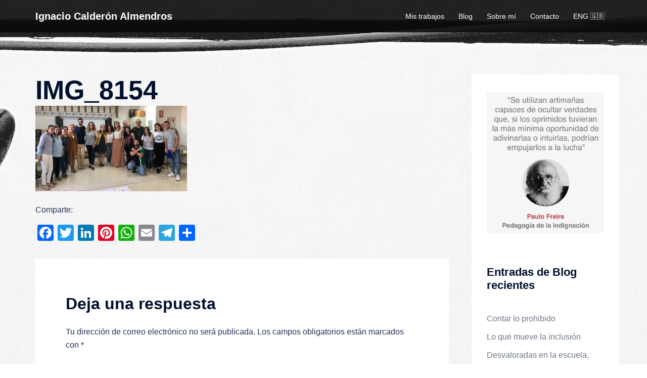

--- FILE ---
content_type: text/html; charset=UTF-8
request_url: https://www.ignaciocalderon.uma.es/sobre-mi/img_8154/
body_size: 113139
content:
<!DOCTYPE html>
<html lang="es">
<head>
<meta charset="UTF-8">
<meta name="viewport" content="width=device-width, initial-scale=1">
<link rel="profile" href="https://gmpg.org/xfn/11">
<link rel="pingback" href="https://www.ignaciocalderon.uma.es/xmlrpc.php">

<meta name='robots' content='index, follow, max-image-preview:large, max-snippet:-1, max-video-preview:-1' />

	<!-- This site is optimized with the Yoast SEO plugin v20.11 - https://yoast.com/wordpress/plugins/seo/ -->
	<title>IMG_8154 - Ignacio Calderón Almendros</title>
	<link rel="canonical" href="https://www.ignaciocalderon.uma.es/sobre-mi/img_8154/" />
	<meta property="og:locale" content="es_ES" />
	<meta property="og:type" content="article" />
	<meta property="og:title" content="IMG_8154 - Ignacio Calderón Almendros" />
	<meta property="og:url" content="https://www.ignaciocalderon.uma.es/sobre-mi/img_8154/" />
	<meta property="og:site_name" content="Ignacio Calderón Almendros" />
	<meta property="article:publisher" content="https://www.facebook.com/nacho.calderonalmendros" />
	<meta property="og:image" content="https://www.ignaciocalderon.uma.es/sobre-mi/img_8154" />
	<meta property="og:image:width" content="1280" />
	<meta property="og:image:height" content="720" />
	<meta property="og:image:type" content="image/jpeg" />
	<meta name="twitter:card" content="summary_large_image" />
	<meta name="twitter:site" content="@icalmendros" />
	<script type="application/ld+json" class="yoast-schema-graph">{"@context":"https://schema.org","@graph":[{"@type":"WebPage","@id":"https://www.ignaciocalderon.uma.es/sobre-mi/img_8154/","url":"https://www.ignaciocalderon.uma.es/sobre-mi/img_8154/","name":"IMG_8154 - Ignacio Calderón Almendros","isPartOf":{"@id":"https://www.ignaciocalderon.uma.es/#website"},"primaryImageOfPage":{"@id":"https://www.ignaciocalderon.uma.es/sobre-mi/img_8154/#primaryimage"},"image":{"@id":"https://www.ignaciocalderon.uma.es/sobre-mi/img_8154/#primaryimage"},"thumbnailUrl":"https://www.ignaciocalderon.uma.es/wp-content/uploads/2021/10/IMG_8154.jpeg","datePublished":"2021-10-28T10:53:29+00:00","dateModified":"2021-10-28T10:53:29+00:00","breadcrumb":{"@id":"https://www.ignaciocalderon.uma.es/sobre-mi/img_8154/#breadcrumb"},"inLanguage":"es","potentialAction":[{"@type":"ReadAction","target":["https://www.ignaciocalderon.uma.es/sobre-mi/img_8154/"]}]},{"@type":"ImageObject","inLanguage":"es","@id":"https://www.ignaciocalderon.uma.es/sobre-mi/img_8154/#primaryimage","url":"https://www.ignaciocalderon.uma.es/wp-content/uploads/2021/10/IMG_8154.jpeg","contentUrl":"https://www.ignaciocalderon.uma.es/wp-content/uploads/2021/10/IMG_8154.jpeg","width":1280,"height":720},{"@type":"BreadcrumbList","@id":"https://www.ignaciocalderon.uma.es/sobre-mi/img_8154/#breadcrumb","itemListElement":[{"@type":"ListItem","position":1,"name":"Portada","item":"https://www.ignaciocalderon.uma.es/"},{"@type":"ListItem","position":2,"name":"Sobre mí","item":"https://www.ignaciocalderon.uma.es/sobre-mi/"},{"@type":"ListItem","position":3,"name":"IMG_8154"}]},{"@type":"WebSite","@id":"https://www.ignaciocalderon.uma.es/#website","url":"https://www.ignaciocalderon.uma.es/","name":"Ignacio Calderón Almendros","description":"","publisher":{"@id":"https://www.ignaciocalderon.uma.es/#/schema/person/a74c04452a95004c4caf2a77549f7fbc"},"potentialAction":[{"@type":"SearchAction","target":{"@type":"EntryPoint","urlTemplate":"https://www.ignaciocalderon.uma.es/?s={search_term_string}"},"query-input":"required name=search_term_string"}],"inLanguage":"es"},{"@type":["Person","Organization"],"@id":"https://www.ignaciocalderon.uma.es/#/schema/person/a74c04452a95004c4caf2a77549f7fbc","name":"Ignacio Calderón Almendros","image":{"@type":"ImageObject","inLanguage":"es","@id":"https://www.ignaciocalderon.uma.es/#/schema/person/image/","url":"https://www.ignaciocalderon.uma.es/wp-content/uploads/2016/09/nacho.png","contentUrl":"https://www.ignaciocalderon.uma.es/wp-content/uploads/2016/09/nacho.png","width":544,"height":452,"caption":"Ignacio Calderón Almendros"},"logo":{"@id":"https://www.ignaciocalderon.uma.es/#/schema/person/image/"},"description":"Profesor de Teoría de la Educación en la Universidad de Málaga (España). Interesado en la experiencia de exclusión e inclusión educativa de personas situadas en los márgenes, especialmente desde la discapacidad y la desventaja sociocultural. Empeñado en que la escuela sea un lugar donde todas las personas podamos crear sentido.","sameAs":["https://www.ignaciocalderon.uma.es","https://www.facebook.com/nacho.calderonalmendros","https://www.instagram.com/nachocalderonalmendros/","http://www.linkedin.com/in/icalmendros","https://pinterest.com/icalmendros","https://twitter.com/https://twitter.com/icalmendros","http://www.youtube.com/user/icalderonalmendros"]}]}</script>
	<!-- / Yoast SEO plugin. -->


<link rel='dns-prefetch' href='//static.addtoany.com' />
<link rel='dns-prefetch' href='//maxcdn.bootstrapcdn.com' />
<link rel='dns-prefetch' href='//fonts.bunny.net' />
<link rel='dns-prefetch' href='//fonts.googleapis.com' />
<link rel="alternate" type="application/rss+xml" title="Ignacio Calderón Almendros &raquo; Feed" href="https://www.ignaciocalderon.uma.es/feed/" />
<link rel="alternate" type="application/rss+xml" title="Ignacio Calderón Almendros &raquo; Feed de los comentarios" href="https://www.ignaciocalderon.uma.es/comments/feed/" />


<!-- WS Google Webmaster Tools v2.1 - https://wordpress.org/plugins/ws-google-webmaster-tools/ -->
<!-- Website - http://www.webshouter.net/ -->
<script>
  (function(i,s,o,g,r,a,m){i['GoogleAnalyticsObject']=r;i[r]=i[r]||function(){
  (i[r].q=i[r].q||[]).push(arguments)},i[r].l=1*new Date();a=s.createElement(o),
  m=s.getElementsByTagName(o)[0];a.async=1;a.src=g;m.parentNode.insertBefore(a,m)
  })(window,document,'script','https://www.google-analytics.com/analytics.js','ga');

  ga('create', 'UA-85015707-1', 'auto');
  ga('send', 'pageview');

</script>
<!-- / WS Google Webmaster Tools plugin. -->

<link rel="alternate" type="application/rss+xml" title="Ignacio Calderón Almendros &raquo; Comentario IMG_8154 del feed" href="https://www.ignaciocalderon.uma.es/sobre-mi/img_8154/feed/" />
<link rel='stylesheet' id='st-stylesheet-css' href='https://www.ignaciocalderon.uma.es/wp-content/plugins/sydney-toolbox/css/styles.min.css?ver=20220107' type='text/css' media='all' />
<link rel='stylesheet' id='sydney-bootstrap-css' href='https://www.ignaciocalderon.uma.es/wp-content/themes/sydney/css/bootstrap/bootstrap.min.css?ver=1' type='text/css' media='all' />
<link rel='stylesheet' id='wp-block-library-css' href='https://www.ignaciocalderon.uma.es/wp-includes/css/dist/block-library/style.min.css?ver=6.2.2' type='text/css' media='all' />
<style id='wp-block-library-inline-css' type='text/css'>
.wp-block-image.is-style-sydney-rounded img { border-radius:30px; }
.wp-block-gallery.is-style-sydney-rounded img { border-radius:30px; }
</style>
<style id='global-styles-inline-css' type='text/css'>
body{--wp--preset--color--black: #000000;--wp--preset--color--cyan-bluish-gray: #abb8c3;--wp--preset--color--white: #ffffff;--wp--preset--color--pale-pink: #f78da7;--wp--preset--color--vivid-red: #cf2e2e;--wp--preset--color--luminous-vivid-orange: #ff6900;--wp--preset--color--luminous-vivid-amber: #fcb900;--wp--preset--color--light-green-cyan: #7bdcb5;--wp--preset--color--vivid-green-cyan: #00d084;--wp--preset--color--pale-cyan-blue: #8ed1fc;--wp--preset--color--vivid-cyan-blue: #0693e3;--wp--preset--color--vivid-purple: #9b51e0;--wp--preset--color--global-color-1: var(--sydney-global-color-1);--wp--preset--color--global-color-2: var(--sydney-global-color-2);--wp--preset--color--global-color-3: var(--sydney-global-color-3);--wp--preset--color--global-color-4: var(--sydney-global-color-4);--wp--preset--color--global-color-5: var(--sydney-global-color-5);--wp--preset--color--global-color-6: var(--sydney-global-color-6);--wp--preset--color--global-color-7: var(--sydney-global-color-7);--wp--preset--color--global-color-8: var(--sydney-global-color-8);--wp--preset--color--global-color-9: var(--sydney-global-color-9);--wp--preset--gradient--vivid-cyan-blue-to-vivid-purple: linear-gradient(135deg,rgba(6,147,227,1) 0%,rgb(155,81,224) 100%);--wp--preset--gradient--light-green-cyan-to-vivid-green-cyan: linear-gradient(135deg,rgb(122,220,180) 0%,rgb(0,208,130) 100%);--wp--preset--gradient--luminous-vivid-amber-to-luminous-vivid-orange: linear-gradient(135deg,rgba(252,185,0,1) 0%,rgba(255,105,0,1) 100%);--wp--preset--gradient--luminous-vivid-orange-to-vivid-red: linear-gradient(135deg,rgba(255,105,0,1) 0%,rgb(207,46,46) 100%);--wp--preset--gradient--very-light-gray-to-cyan-bluish-gray: linear-gradient(135deg,rgb(238,238,238) 0%,rgb(169,184,195) 100%);--wp--preset--gradient--cool-to-warm-spectrum: linear-gradient(135deg,rgb(74,234,220) 0%,rgb(151,120,209) 20%,rgb(207,42,186) 40%,rgb(238,44,130) 60%,rgb(251,105,98) 80%,rgb(254,248,76) 100%);--wp--preset--gradient--blush-light-purple: linear-gradient(135deg,rgb(255,206,236) 0%,rgb(152,150,240) 100%);--wp--preset--gradient--blush-bordeaux: linear-gradient(135deg,rgb(254,205,165) 0%,rgb(254,45,45) 50%,rgb(107,0,62) 100%);--wp--preset--gradient--luminous-dusk: linear-gradient(135deg,rgb(255,203,112) 0%,rgb(199,81,192) 50%,rgb(65,88,208) 100%);--wp--preset--gradient--pale-ocean: linear-gradient(135deg,rgb(255,245,203) 0%,rgb(182,227,212) 50%,rgb(51,167,181) 100%);--wp--preset--gradient--electric-grass: linear-gradient(135deg,rgb(202,248,128) 0%,rgb(113,206,126) 100%);--wp--preset--gradient--midnight: linear-gradient(135deg,rgb(2,3,129) 0%,rgb(40,116,252) 100%);--wp--preset--duotone--dark-grayscale: url('#wp-duotone-dark-grayscale');--wp--preset--duotone--grayscale: url('#wp-duotone-grayscale');--wp--preset--duotone--purple-yellow: url('#wp-duotone-purple-yellow');--wp--preset--duotone--blue-red: url('#wp-duotone-blue-red');--wp--preset--duotone--midnight: url('#wp-duotone-midnight');--wp--preset--duotone--magenta-yellow: url('#wp-duotone-magenta-yellow');--wp--preset--duotone--purple-green: url('#wp-duotone-purple-green');--wp--preset--duotone--blue-orange: url('#wp-duotone-blue-orange');--wp--preset--font-size--small: 13px;--wp--preset--font-size--medium: 20px;--wp--preset--font-size--large: 36px;--wp--preset--font-size--x-large: 42px;--wp--preset--spacing--20: 10px;--wp--preset--spacing--30: 20px;--wp--preset--spacing--40: 30px;--wp--preset--spacing--50: clamp(30px, 5vw, 60px);--wp--preset--spacing--60: clamp(30px, 7vw, 80px);--wp--preset--spacing--70: clamp(50px, 7vw, 100px);--wp--preset--spacing--80: clamp(50px, 10vw, 120px);--wp--preset--shadow--natural: 6px 6px 9px rgba(0, 0, 0, 0.2);--wp--preset--shadow--deep: 12px 12px 50px rgba(0, 0, 0, 0.4);--wp--preset--shadow--sharp: 6px 6px 0px rgba(0, 0, 0, 0.2);--wp--preset--shadow--outlined: 6px 6px 0px -3px rgba(255, 255, 255, 1), 6px 6px rgba(0, 0, 0, 1);--wp--preset--shadow--crisp: 6px 6px 0px rgba(0, 0, 0, 1);}body { margin: 0;--wp--style--global--content-size: 740px;--wp--style--global--wide-size: 1140px; }.wp-site-blocks { padding-top: var(--wp--style--root--padding-top); padding-bottom: var(--wp--style--root--padding-bottom); }.has-global-padding { padding-right: var(--wp--style--root--padding-right); padding-left: var(--wp--style--root--padding-left); }.has-global-padding :where(.has-global-padding) { padding-right: 0; padding-left: 0; }.has-global-padding > .alignfull { margin-right: calc(var(--wp--style--root--padding-right) * -1); margin-left: calc(var(--wp--style--root--padding-left) * -1); }.has-global-padding :where(.has-global-padding) > .alignfull { margin-right: 0; margin-left: 0; }.has-global-padding > .alignfull:where(:not(.has-global-padding)) > :where([class*="wp-block-"]:not(.alignfull):not([class*="__"]),p,h1,h2,h3,h4,h5,h6,ul,ol) { padding-right: var(--wp--style--root--padding-right); padding-left: var(--wp--style--root--padding-left); }.has-global-padding :where(.has-global-padding) > .alignfull:where(:not(.has-global-padding)) > :where([class*="wp-block-"]:not(.alignfull):not([class*="__"]),p,h1,h2,h3,h4,h5,h6,ul,ol) { padding-right: 0; padding-left: 0; }.wp-site-blocks > .alignleft { float: left; margin-right: 2em; }.wp-site-blocks > .alignright { float: right; margin-left: 2em; }.wp-site-blocks > .aligncenter { justify-content: center; margin-left: auto; margin-right: auto; }.wp-site-blocks > * { margin-block-start: 0; margin-block-end: 0; }.wp-site-blocks > * + * { margin-block-start: 24px; }body { --wp--style--block-gap: 24px; }body .is-layout-flow > *{margin-block-start: 0;margin-block-end: 0;}body .is-layout-flow > * + *{margin-block-start: 24px;margin-block-end: 0;}body .is-layout-constrained > *{margin-block-start: 0;margin-block-end: 0;}body .is-layout-constrained > * + *{margin-block-start: 24px;margin-block-end: 0;}body .is-layout-flex{gap: 24px;}body .is-layout-flow > .alignleft{float: left;margin-inline-start: 0;margin-inline-end: 2em;}body .is-layout-flow > .alignright{float: right;margin-inline-start: 2em;margin-inline-end: 0;}body .is-layout-flow > .aligncenter{margin-left: auto !important;margin-right: auto !important;}body .is-layout-constrained > .alignleft{float: left;margin-inline-start: 0;margin-inline-end: 2em;}body .is-layout-constrained > .alignright{float: right;margin-inline-start: 2em;margin-inline-end: 0;}body .is-layout-constrained > .aligncenter{margin-left: auto !important;margin-right: auto !important;}body .is-layout-constrained > :where(:not(.alignleft):not(.alignright):not(.alignfull)){max-width: var(--wp--style--global--content-size);margin-left: auto !important;margin-right: auto !important;}body .is-layout-constrained > .alignwide{max-width: var(--wp--style--global--wide-size);}body .is-layout-flex{display: flex;}body .is-layout-flex{flex-wrap: wrap;align-items: center;}body .is-layout-flex > *{margin: 0;}body{--wp--style--root--padding-top: 0px;--wp--style--root--padding-right: 0px;--wp--style--root--padding-bottom: 0px;--wp--style--root--padding-left: 0px;}a:where(:not(.wp-element-button)){text-decoration: underline;}.wp-element-button, .wp-block-button__link{background-color: #32373c;border-width: 0;color: #fff;font-family: inherit;font-size: inherit;line-height: inherit;padding: calc(0.667em + 2px) calc(1.333em + 2px);text-decoration: none;}.has-black-color{color: var(--wp--preset--color--black) !important;}.has-cyan-bluish-gray-color{color: var(--wp--preset--color--cyan-bluish-gray) !important;}.has-white-color{color: var(--wp--preset--color--white) !important;}.has-pale-pink-color{color: var(--wp--preset--color--pale-pink) !important;}.has-vivid-red-color{color: var(--wp--preset--color--vivid-red) !important;}.has-luminous-vivid-orange-color{color: var(--wp--preset--color--luminous-vivid-orange) !important;}.has-luminous-vivid-amber-color{color: var(--wp--preset--color--luminous-vivid-amber) !important;}.has-light-green-cyan-color{color: var(--wp--preset--color--light-green-cyan) !important;}.has-vivid-green-cyan-color{color: var(--wp--preset--color--vivid-green-cyan) !important;}.has-pale-cyan-blue-color{color: var(--wp--preset--color--pale-cyan-blue) !important;}.has-vivid-cyan-blue-color{color: var(--wp--preset--color--vivid-cyan-blue) !important;}.has-vivid-purple-color{color: var(--wp--preset--color--vivid-purple) !important;}.has-global-color-1-color{color: var(--wp--preset--color--global-color-1) !important;}.has-global-color-2-color{color: var(--wp--preset--color--global-color-2) !important;}.has-global-color-3-color{color: var(--wp--preset--color--global-color-3) !important;}.has-global-color-4-color{color: var(--wp--preset--color--global-color-4) !important;}.has-global-color-5-color{color: var(--wp--preset--color--global-color-5) !important;}.has-global-color-6-color{color: var(--wp--preset--color--global-color-6) !important;}.has-global-color-7-color{color: var(--wp--preset--color--global-color-7) !important;}.has-global-color-8-color{color: var(--wp--preset--color--global-color-8) !important;}.has-global-color-9-color{color: var(--wp--preset--color--global-color-9) !important;}.has-black-background-color{background-color: var(--wp--preset--color--black) !important;}.has-cyan-bluish-gray-background-color{background-color: var(--wp--preset--color--cyan-bluish-gray) !important;}.has-white-background-color{background-color: var(--wp--preset--color--white) !important;}.has-pale-pink-background-color{background-color: var(--wp--preset--color--pale-pink) !important;}.has-vivid-red-background-color{background-color: var(--wp--preset--color--vivid-red) !important;}.has-luminous-vivid-orange-background-color{background-color: var(--wp--preset--color--luminous-vivid-orange) !important;}.has-luminous-vivid-amber-background-color{background-color: var(--wp--preset--color--luminous-vivid-amber) !important;}.has-light-green-cyan-background-color{background-color: var(--wp--preset--color--light-green-cyan) !important;}.has-vivid-green-cyan-background-color{background-color: var(--wp--preset--color--vivid-green-cyan) !important;}.has-pale-cyan-blue-background-color{background-color: var(--wp--preset--color--pale-cyan-blue) !important;}.has-vivid-cyan-blue-background-color{background-color: var(--wp--preset--color--vivid-cyan-blue) !important;}.has-vivid-purple-background-color{background-color: var(--wp--preset--color--vivid-purple) !important;}.has-global-color-1-background-color{background-color: var(--wp--preset--color--global-color-1) !important;}.has-global-color-2-background-color{background-color: var(--wp--preset--color--global-color-2) !important;}.has-global-color-3-background-color{background-color: var(--wp--preset--color--global-color-3) !important;}.has-global-color-4-background-color{background-color: var(--wp--preset--color--global-color-4) !important;}.has-global-color-5-background-color{background-color: var(--wp--preset--color--global-color-5) !important;}.has-global-color-6-background-color{background-color: var(--wp--preset--color--global-color-6) !important;}.has-global-color-7-background-color{background-color: var(--wp--preset--color--global-color-7) !important;}.has-global-color-8-background-color{background-color: var(--wp--preset--color--global-color-8) !important;}.has-global-color-9-background-color{background-color: var(--wp--preset--color--global-color-9) !important;}.has-black-border-color{border-color: var(--wp--preset--color--black) !important;}.has-cyan-bluish-gray-border-color{border-color: var(--wp--preset--color--cyan-bluish-gray) !important;}.has-white-border-color{border-color: var(--wp--preset--color--white) !important;}.has-pale-pink-border-color{border-color: var(--wp--preset--color--pale-pink) !important;}.has-vivid-red-border-color{border-color: var(--wp--preset--color--vivid-red) !important;}.has-luminous-vivid-orange-border-color{border-color: var(--wp--preset--color--luminous-vivid-orange) !important;}.has-luminous-vivid-amber-border-color{border-color: var(--wp--preset--color--luminous-vivid-amber) !important;}.has-light-green-cyan-border-color{border-color: var(--wp--preset--color--light-green-cyan) !important;}.has-vivid-green-cyan-border-color{border-color: var(--wp--preset--color--vivid-green-cyan) !important;}.has-pale-cyan-blue-border-color{border-color: var(--wp--preset--color--pale-cyan-blue) !important;}.has-vivid-cyan-blue-border-color{border-color: var(--wp--preset--color--vivid-cyan-blue) !important;}.has-vivid-purple-border-color{border-color: var(--wp--preset--color--vivid-purple) !important;}.has-global-color-1-border-color{border-color: var(--wp--preset--color--global-color-1) !important;}.has-global-color-2-border-color{border-color: var(--wp--preset--color--global-color-2) !important;}.has-global-color-3-border-color{border-color: var(--wp--preset--color--global-color-3) !important;}.has-global-color-4-border-color{border-color: var(--wp--preset--color--global-color-4) !important;}.has-global-color-5-border-color{border-color: var(--wp--preset--color--global-color-5) !important;}.has-global-color-6-border-color{border-color: var(--wp--preset--color--global-color-6) !important;}.has-global-color-7-border-color{border-color: var(--wp--preset--color--global-color-7) !important;}.has-global-color-8-border-color{border-color: var(--wp--preset--color--global-color-8) !important;}.has-global-color-9-border-color{border-color: var(--wp--preset--color--global-color-9) !important;}.has-vivid-cyan-blue-to-vivid-purple-gradient-background{background: var(--wp--preset--gradient--vivid-cyan-blue-to-vivid-purple) !important;}.has-light-green-cyan-to-vivid-green-cyan-gradient-background{background: var(--wp--preset--gradient--light-green-cyan-to-vivid-green-cyan) !important;}.has-luminous-vivid-amber-to-luminous-vivid-orange-gradient-background{background: var(--wp--preset--gradient--luminous-vivid-amber-to-luminous-vivid-orange) !important;}.has-luminous-vivid-orange-to-vivid-red-gradient-background{background: var(--wp--preset--gradient--luminous-vivid-orange-to-vivid-red) !important;}.has-very-light-gray-to-cyan-bluish-gray-gradient-background{background: var(--wp--preset--gradient--very-light-gray-to-cyan-bluish-gray) !important;}.has-cool-to-warm-spectrum-gradient-background{background: var(--wp--preset--gradient--cool-to-warm-spectrum) !important;}.has-blush-light-purple-gradient-background{background: var(--wp--preset--gradient--blush-light-purple) !important;}.has-blush-bordeaux-gradient-background{background: var(--wp--preset--gradient--blush-bordeaux) !important;}.has-luminous-dusk-gradient-background{background: var(--wp--preset--gradient--luminous-dusk) !important;}.has-pale-ocean-gradient-background{background: var(--wp--preset--gradient--pale-ocean) !important;}.has-electric-grass-gradient-background{background: var(--wp--preset--gradient--electric-grass) !important;}.has-midnight-gradient-background{background: var(--wp--preset--gradient--midnight) !important;}.has-small-font-size{font-size: var(--wp--preset--font-size--small) !important;}.has-medium-font-size{font-size: var(--wp--preset--font-size--medium) !important;}.has-large-font-size{font-size: var(--wp--preset--font-size--large) !important;}.has-x-large-font-size{font-size: var(--wp--preset--font-size--x-large) !important;}
.wp-block-navigation a:where(:not(.wp-element-button)){color: inherit;}
.wp-block-pullquote{font-size: 1.5em;line-height: 1.6;}
</style>
<link rel='stylesheet' id='ctf_styles-css' href='https://www.ignaciocalderon.uma.es/wp-content/plugins/custom-twitter-feeds/css/ctf-styles.min.css?ver=2.3.1' type='text/css' media='all' />
<link rel='stylesheet' id='sow-slider-slider-css' href='https://www.ignaciocalderon.uma.es/wp-content/plugins/so-widgets-bundle/css/slider/slider.css?ver=1.70.2' type='text/css' media='all' />
<link rel='stylesheet' id='theme-my-login-css' href='https://www.ignaciocalderon.uma.es/wp-content/plugins/theme-my-login/assets/styles/theme-my-login.min.css?ver=7.1.14' type='text/css' media='all' />
<link rel='stylesheet' id='cff-css' href='https://www.ignaciocalderon.uma.es/wp-content/plugins/custom-facebook-feed/assets/css/cff-style.min.css?ver=4.3.4' type='text/css' media='all' />
<link rel='stylesheet' id='sb-font-awesome-css' href='https://maxcdn.bootstrapcdn.com/font-awesome/4.7.0/css/font-awesome.min.css?ver=6.2.2' type='text/css' media='all' />
<link rel='stylesheet' id='font-awesome-css-css' href='https://www.ignaciocalderon.uma.es/wp-content/plugins/text-slider/public/../includes/font-awesome/css/font-awesome.min.css?ver=1.0.0' type='text/css' media='all' />
<link rel='stylesheet' id='font-awesome-ie7-css-css' href='https://www.ignaciocalderon.uma.es/wp-content/plugins/text-slider/public/../includes/font-awesome/css/font-awesome-ie7.min.css?ver=1.0.0' type='text/css' media='all' />
<link rel='stylesheet' id='text-slider-plugin-styles-css' href='https://www.ignaciocalderon.uma.es/wp-content/plugins/text-slider/public/assets/css/public.css?ver=1.0.0' type='text/css' media='all' />
<link rel='stylesheet' id='sydney-style-css' href='https://www.ignaciocalderon.uma.es/wp-content/themes/segundo-intento-sydney/style.css?ver=20230821' type='text/css' media='all' />
<!--[if lte IE 9]>
<link rel='stylesheet' id='sydney-ie9-css' href='https://www.ignaciocalderon.uma.es/wp-content/themes/sydney/css/ie9.css?ver=20250902' type='text/css' media='all' />
<![endif]-->
<link rel='stylesheet' id='sydney-elementor-css' href='https://www.ignaciocalderon.uma.es/wp-content/themes/sydney/css/components/elementor.min.css?ver=20220824' type='text/css' media='all' />
<link rel='stylesheet' id='sydney-siteorigin-css' href='https://www.ignaciocalderon.uma.es/wp-content/themes/sydney/css/components/siteorigin.min.css?ver=20251002' type='text/css' media='all' />
<link rel='stylesheet' id='sydney-font-awesome-css' href='https://www.ignaciocalderon.uma.es/wp-content/themes/sydney/fonts/font-awesome.min.css?ver=20250902' type='text/css' media='all' />
<link rel='stylesheet' id='sydney-comments-css' href='https://www.ignaciocalderon.uma.es/wp-content/themes/sydney/css/components/comments.min.css?ver=20220824' type='text/css' media='all' />
<link rel='stylesheet' id='sydney-style-min-css' href='https://www.ignaciocalderon.uma.es/wp-content/themes/sydney/css/styles.min.css?ver=20250404' type='text/css' media='all' />
<style id='sydney-style-min-inline-css' type='text/css'>
.site-header{background-color:rgba(10,10,10,0.9);}.woocommerce ul.products li.product{text-align:center;}html{scroll-behavior:smooth;}.header-image{background-size:cover;}.header-image{height:0;}:root{--sydney-global-color-1:#d65050;--sydney-global-color-2:#b73d3d;--sydney-global-color-3:#233452;--sydney-global-color-4:#00102E;--sydney-global-color-5:#6d7685;--sydney-global-color-6:#00102E;--sydney-global-color-7:#F4F5F7;--sydney-global-color-8:#dbdbdb;--sydney-global-color-9:#ffffff;}.llms-student-dashboard .llms-button-secondary:hover,.llms-button-action:hover,.read-more-gt,.widget-area .widget_fp_social a,#mainnav ul li a:hover,.sydney_contact_info_widget span,.roll-team .team-content .name,.roll-team .team-item .team-pop .team-social li:hover a,.roll-infomation li.address:before,.roll-infomation li.phone:before,.roll-infomation li.email:before,.roll-testimonials .name,.roll-button.border,.roll-button:hover,.roll-icon-list .icon i,.roll-icon-list .content h3 a:hover,.roll-icon-box.white .content h3 a,.roll-icon-box .icon i,.roll-icon-box .content h3 a:hover,.switcher-container .switcher-icon a:focus,.go-top:hover,.hentry .meta-post a:hover,#mainnav > ul > li > a.active,#mainnav > ul > li > a:hover,button:hover,input[type="button"]:hover,input[type="reset"]:hover,input[type="submit"]:hover,.text-color,.social-menu-widget a,.social-menu-widget a:hover,.archive .team-social li a,a,h1 a,h2 a,h3 a,h4 a,h5 a,h6 a,.classic-alt .meta-post a,.single .hentry .meta-post a,.content-area.modern .hentry .meta-post span:before,.content-area.modern .post-cat{color:var(--sydney-global-color-1)}.llms-student-dashboard .llms-button-secondary,.llms-button-action,.woocommerce #respond input#submit,.woocommerce a.button,.woocommerce button.button,.woocommerce input.button,.project-filter li a.active,.project-filter li a:hover,.preloader .pre-bounce1,.preloader .pre-bounce2,.roll-team .team-item .team-pop,.roll-progress .progress-animate,.roll-socials li a:hover,.roll-project .project-item .project-pop,.roll-project .project-filter li.active,.roll-project .project-filter li:hover,.roll-button.light:hover,.roll-button.border:hover,.roll-button,.roll-icon-box.white .icon,.owl-theme .owl-controls .owl-page.active span,.owl-theme .owl-controls.clickable .owl-page:hover span,.go-top,.bottom .socials li:hover a,.sidebar .widget:before,.blog-pagination ul li.active,.blog-pagination ul li:hover a,.content-area .hentry:after,.text-slider .maintitle:after,.error-wrap #search-submit:hover,#mainnav .sub-menu li:hover > a,#mainnav ul li ul:after,button,input[type="button"],input[type="reset"],input[type="submit"],.panel-grid-cell .widget-title:after,.cart-amount{background-color:var(--sydney-global-color-1)}.llms-student-dashboard .llms-button-secondary,.llms-student-dashboard .llms-button-secondary:hover,.llms-button-action,.llms-button-action:hover,.roll-socials li a:hover,.roll-socials li a,.roll-button.light:hover,.roll-button.border,.roll-button,.roll-icon-list .icon,.roll-icon-box .icon,.owl-theme .owl-controls .owl-page span,.comment .comment-detail,.widget-tags .tag-list a:hover,.blog-pagination ul li,.error-wrap #search-submit:hover,textarea:focus,input[type="text"]:focus,input[type="password"]:focus,input[type="date"]:focus,input[type="number"]:focus,input[type="email"]:focus,input[type="url"]:focus,input[type="search"]:focus,input[type="tel"]:focus,button,input[type="button"],input[type="reset"],input[type="submit"],.archive .team-social li a{border-color:var(--sydney-global-color-1)}.sydney_contact_info_widget span{fill:var(--sydney-global-color-1);}.go-top:hover svg{stroke:var(--sydney-global-color-1);}.site-header.float-header{background-color:rgba(10,10,10,0.9);}@media only screen and (max-width:1024px){.site-header{background-color:#0a0a0a;}}#mainnav ul li a,#mainnav ul li::before{color:#ffffff}#mainnav .sub-menu li a{color:#ffffff}#mainnav .sub-menu li a{background:#1c1c1c}.text-slider .maintitle,.text-slider .subtitle{color:#ffffff}body{color:}#secondary{background-color:#ffffff}#secondary,#secondary a:not(.wp-block-button__link){color:#6d7685}.btn-menu .sydney-svg-icon{fill:#ffffff}#mainnav ul li a:hover,.main-header #mainnav .menu > li > a:hover{color:#d65050}.overlay{background-color:#000000}.page-wrap{padding-top:83px;}.page-wrap{padding-bottom:100px;}@media only screen and (max-width:1025px){.mobile-slide{display:block;}.slide-item{background-image:none !important;}.header-slider{}.slide-item{height:auto !important;}.slide-inner{min-height:initial;}}.go-top.show{border-radius:2px;bottom:10px;}.go-top.position-right{right:20px;}.go-top.position-left{left:20px;}.go-top{background-color:;}.go-top:hover{background-color:;}.go-top{color:;}.go-top svg{stroke:;}.go-top:hover{color:;}.go-top:hover svg{stroke:;}.go-top .sydney-svg-icon,.go-top .sydney-svg-icon svg{width:16px;height:16px;}.go-top{padding:15px;}@media (min-width:992px){.site-info{font-size:16px;}}@media (min-width:576px) and (max-width:991px){.site-info{font-size:16px;}}@media (max-width:575px){.site-info{font-size:16px;}}.site-info{border-top:0;}.footer-widgets-grid{gap:30px;}@media (min-width:992px){.footer-widgets-grid{padding-top:95px;padding-bottom:95px;}}@media (min-width:576px) and (max-width:991px){.footer-widgets-grid{padding-top:60px;padding-bottom:60px;}}@media (max-width:575px){.footer-widgets-grid{padding-top:60px;padding-bottom:60px;}}@media (min-width:992px){.sidebar-column .widget .widget-title{font-size:22px;}}@media (min-width:576px) and (max-width:991px){.sidebar-column .widget .widget-title{font-size:22px;}}@media (max-width:575px){.sidebar-column .widget .widget-title{font-size:22px;}}@media (min-width:992px){.footer-widgets{font-size:16px;}}@media (min-width:576px) and (max-width:991px){.footer-widgets{font-size:16px;}}@media (max-width:575px){.footer-widgets{font-size:16px;}}.footer-widgets{background-color:;}.sidebar-column .widget .widget-title{color:;}.sidebar-column .widget h1,.sidebar-column .widget h2,.sidebar-column .widget h3,.sidebar-column .widget h4,.sidebar-column .widget h5,.sidebar-column .widget h6{color:;}.sidebar-column .widget{color:;}#sidebar-footer .widget a{color:;}#sidebar-footer .widget a:hover{color:;}.site-footer{background-color:;}.site-info,.site-info a{color:;}.site-info .sydney-svg-icon svg{fill:;}.site-info{padding-top:20px;padding-bottom:20px;}@media (min-width:992px){button,.roll-button,a.button,.wp-block-button__link,.wp-block-button.is-style-outline a,input[type="button"],input[type="reset"],input[type="submit"]{padding-top:12px;padding-bottom:12px;}}@media (min-width:576px) and (max-width:991px){button,.roll-button,a.button,.wp-block-button__link,.wp-block-button.is-style-outline a,input[type="button"],input[type="reset"],input[type="submit"]{padding-top:12px;padding-bottom:12px;}}@media (max-width:575px){button,.roll-button,a.button,.wp-block-button__link,.wp-block-button.is-style-outline a,input[type="button"],input[type="reset"],input[type="submit"]{padding-top:12px;padding-bottom:12px;}}@media (min-width:992px){button,.roll-button,a.button,.wp-block-button__link,.wp-block-button.is-style-outline a,input[type="button"],input[type="reset"],input[type="submit"]{padding-left:35px;padding-right:35px;}}@media (min-width:576px) and (max-width:991px){button,.roll-button,a.button,.wp-block-button__link,.wp-block-button.is-style-outline a,input[type="button"],input[type="reset"],input[type="submit"]{padding-left:35px;padding-right:35px;}}@media (max-width:575px){button,.roll-button,a.button,.wp-block-button__link,.wp-block-button.is-style-outline a,input[type="button"],input[type="reset"],input[type="submit"]{padding-left:35px;padding-right:35px;}}button,.roll-button,a.button,.wp-block-button__link,input[type="button"],input[type="reset"],input[type="submit"]{border-radius:0;}@media (min-width:992px){button,.roll-button,a.button,.wp-block-button__link,input[type="button"],input[type="reset"],input[type="submit"]{font-size:14px;}}@media (min-width:576px) and (max-width:991px){button,.roll-button,a.button,.wp-block-button__link,input[type="button"],input[type="reset"],input[type="submit"]{font-size:14px;}}@media (max-width:575px){button,.roll-button,a.button,.wp-block-button__link,input[type="button"],input[type="reset"],input[type="submit"]{font-size:14px;}}button,.roll-button,a.button,.wp-block-button__link,input[type="button"],input[type="reset"],input[type="submit"]{text-transform:uppercase;}button,.wp-element-button,div.wpforms-container-full:not(.wpforms-block) .wpforms-form input[type=submit],div.wpforms-container-full:not(.wpforms-block) .wpforms-form button[type=submit],div.wpforms-container-full:not(.wpforms-block) .wpforms-form .wpforms-page-button,.roll-button,a.button,.wp-block-button__link,input[type="button"],input[type="reset"],input[type="submit"]{background-color:;}button:hover,.wp-element-button:hover,div.wpforms-container-full:not(.wpforms-block) .wpforms-form input[type=submit]:hover,div.wpforms-container-full:not(.wpforms-block) .wpforms-form button[type=submit]:hover,div.wpforms-container-full:not(.wpforms-block) .wpforms-form .wpforms-page-button:hover,.roll-button:hover,a.button:hover,.wp-block-button__link:hover,input[type="button"]:hover,input[type="reset"]:hover,input[type="submit"]:hover{background-color:;}button,#sidebar-footer a.wp-block-button__link,.wp-element-button,div.wpforms-container-full:not(.wpforms-block) .wpforms-form input[type=submit],div.wpforms-container-full:not(.wpforms-block) .wpforms-form button[type=submit],div.wpforms-container-full:not(.wpforms-block) .wpforms-form .wpforms-page-button,.checkout-button.button,a.button,.wp-block-button__link,input[type="button"],input[type="reset"],input[type="submit"]{color:;}button:hover,#sidebar-footer .wp-block-button__link:hover,.wp-element-button:hover,div.wpforms-container-full:not(.wpforms-block) .wpforms-form input[type=submit]:hover,div.wpforms-container-full:not(.wpforms-block) .wpforms-form button[type=submit]:hover,div.wpforms-container-full:not(.wpforms-block) .wpforms-form .wpforms-page-button:hover,.roll-button:hover,a.button:hover,.wp-block-button__link:hover,input[type="button"]:hover,input[type="reset"]:hover,input[type="submit"]:hover{color:;}.is-style-outline .wp-block-button__link,div.wpforms-container-full:not(.wpforms-block) .wpforms-form input[type=submit],div.wpforms-container-full:not(.wpforms-block) .wpforms-form button[type=submit],div.wpforms-container-full:not(.wpforms-block) .wpforms-form .wpforms-page-button,.roll-button,.wp-block-button__link.is-style-outline,button,a.button,.wp-block-button__link,input[type="button"],input[type="reset"],input[type="submit"]{border-color:;}button:hover,div.wpforms-container-full:not(.wpforms-block) .wpforms-form input[type=submit]:hover,div.wpforms-container-full:not(.wpforms-block) .wpforms-form button[type=submit]:hover,div.wpforms-container-full:not(.wpforms-block) .wpforms-form .wpforms-page-button:hover,.roll-button:hover,a.button:hover,.wp-block-button__link:hover,input[type="button"]:hover,input[type="reset"]:hover,input[type="submit"]:hover{border-color:;}.posts-layout .list-image{width:30%;}.posts-layout .list-content{width:70%;}.content-area:not(.layout4):not(.layout6) .posts-layout .entry-thumb{margin:0 0 24px 0;}.layout4 .entry-thumb,.layout6 .entry-thumb{margin:0 24px 0 0;}.layout6 article:nth-of-type(even) .list-image .entry-thumb{margin:0 0 0 24px;}.posts-layout .entry-header{margin-bottom:24px;}.posts-layout .entry-meta.below-excerpt{margin:15px 0 0;}.posts-layout .entry-meta.above-title{margin:0 0 15px;}.single .entry-header .entry-title{color:;}.single .entry-header .entry-meta,.single .entry-header .entry-meta a{color:;}@media (min-width:992px){.single .entry-meta{font-size:12px;}}@media (min-width:576px) and (max-width:991px){.single .entry-meta{font-size:12px;}}@media (max-width:575px){.single .entry-meta{font-size:12px;}}@media (min-width:992px){.single .entry-header .entry-title{font-size:48px;}}@media (min-width:576px) and (max-width:991px){.single .entry-header .entry-title{font-size:32px;}}@media (max-width:575px){.single .entry-header .entry-title{font-size:32px;}}.posts-layout .entry-post{color:#233452;}.posts-layout .entry-title a{color:#00102E;}.posts-layout .author,.posts-layout .entry-meta a{color:#6d7685;}@media (min-width:992px){.posts-layout .entry-post{font-size:16px;}}@media (min-width:576px) and (max-width:991px){.posts-layout .entry-post{font-size:16px;}}@media (max-width:575px){.posts-layout .entry-post{font-size:16px;}}@media (min-width:992px){.posts-layout .entry-meta{font-size:12px;}}@media (min-width:576px) and (max-width:991px){.posts-layout .entry-meta{font-size:12px;}}@media (max-width:575px){.posts-layout .entry-meta{font-size:12px;}}@media (min-width:992px){.posts-layout .entry-title{font-size:32px;}}@media (min-width:576px) and (max-width:991px){.posts-layout .entry-title{font-size:32px;}}@media (max-width:575px){.posts-layout .entry-title{font-size:32px;}}.single .entry-header{margin-bottom:40px;}.single .entry-thumb{margin-bottom:40px;}.single .entry-meta-above{margin-bottom:24px;}.single .entry-meta-below{margin-top:24px;}@media (min-width:992px){.custom-logo-link img{max-width:180px;}}@media (min-width:576px) and (max-width:991px){.custom-logo-link img{max-width:100px;}}@media (max-width:575px){.custom-logo-link img{max-width:100px;}}.main-header,.bottom-header-row{border-bottom:0 solid rgba(255,255,255,0.1);}.header_layout_3,.header_layout_4,.header_layout_5{border-bottom:1px solid rgba(255,255,255,0.1);}.main-header:not(.sticky-active),.header-search-form{background-color:;}.main-header.sticky-active{background-color:;}.main-header .site-title a,.main-header .site-description,.main-header #mainnav .menu > li > a,#mainnav .nav-menu > li > a,.main-header .header-contact a{color:;}.main-header .sydney-svg-icon svg,.main-header .dropdown-symbol .sydney-svg-icon svg{fill:;}.sticky-active .main-header .site-title a,.sticky-active .main-header .site-description,.sticky-active .main-header #mainnav .menu > li > a,.sticky-active .main-header .header-contact a,.sticky-active .main-header .logout-link,.sticky-active .main-header .html-item,.sticky-active .main-header .sydney-login-toggle{color:;}.sticky-active .main-header .sydney-svg-icon svg,.sticky-active .main-header .dropdown-symbol .sydney-svg-icon svg{fill:;}.bottom-header-row{background-color:;}.bottom-header-row,.bottom-header-row .header-contact a,.bottom-header-row #mainnav .menu > li > a{color:;}.bottom-header-row #mainnav .menu > li > a:hover{color:;}.bottom-header-row .header-item svg,.dropdown-symbol .sydney-svg-icon svg{fill:;}.main-header .site-header-inner,.main-header .top-header-row{padding-top:15px;padding-bottom:15px;}.bottom-header-inner{padding-top:15px;padding-bottom:15px;}.bottom-header-row #mainnav ul ul li,.main-header #mainnav ul ul li{background-color:;}.bottom-header-row #mainnav ul ul li a,.bottom-header-row #mainnav ul ul li:hover a,.main-header #mainnav ul ul li:hover a,.main-header #mainnav ul ul li a{color:;}.bottom-header-row #mainnav ul ul li svg,.main-header #mainnav ul ul li svg{fill:;}.header-item .sydney-svg-icon{width:px;height:px;}.header-item .sydney-svg-icon svg{max-height:-2px;}.header-search-form{background-color:;}#mainnav .sub-menu li:hover>a,.main-header #mainnav ul ul li:hover>a{color:;}.main-header-cart .count-number{color:;}.main-header-cart .widget_shopping_cart .widgettitle:after,.main-header-cart .widget_shopping_cart .woocommerce-mini-cart__buttons:before{background-color:rgba(33,33,33,0.9);}.sydney-offcanvas-menu .mainnav ul li,.mobile-header-item.offcanvas-items,.mobile-header-item.offcanvas-items .social-profile{text-align:left;}.sydney-offcanvas-menu #mainnav ul li{text-align:left;}.sydney-offcanvas-menu #mainnav ul ul a{color:;}.sydney-offcanvas-menu #mainnav > div > ul > li > a{font-size:18px;}.sydney-offcanvas-menu #mainnav ul ul li a{font-size:16px;}.sydney-offcanvas-menu .mainnav a{padding:10px 0;}#masthead-mobile{background-color:;}#masthead-mobile .site-description,#masthead-mobile a:not(.button){color:;}#masthead-mobile svg{fill:;}.mobile-header{padding-top:15px;padding-bottom:15px;}.sydney-offcanvas-menu{background-color:#00102E;}.offcanvas-header-custom-text,.sydney-offcanvas-menu,.sydney-offcanvas-menu #mainnav a:not(.button),.sydney-offcanvas-menu a:not(.button){color:#ffffff;}.sydney-offcanvas-menu svg,.sydney-offcanvas-menu .dropdown-symbol .sydney-svg-icon svg{fill:#ffffff;}@media (min-width:992px){.site-logo{max-height:100px;}}@media (min-width:576px) and (max-width:991px){.site-logo{max-height:100px;}}@media (max-width:575px){.site-logo{max-height:100px;}}.site-title a,.site-title a:visited,.main-header .site-title a,.main-header .site-title a:visited{color:#ffffff}.site-description,.main-header .site-description{color:#000000}@media (min-width:992px){.site-title{font-size:20px;}}@media (min-width:576px) and (max-width:991px){.site-title{font-size:24px;}}@media (max-width:575px){.site-title{font-size:20px;}}@media (min-width:992px){.site-description{font-size:1px;}}@media (min-width:576px) and (max-width:991px){.site-description{font-size:16px;}}@media (max-width:575px){.site-description{font-size:16px;}}h1,h2,h3,h4,h5,h6,.site-title{text-decoration:;text-transform:;font-style:;line-height:1.2;letter-spacing:px;}@media (min-width:992px){h1:not(.site-title){font-size:52px;}}@media (min-width:576px) and (max-width:991px){h1:not(.site-title){font-size:42px;}}@media (max-width:575px){h1:not(.site-title){font-size:32px;}}@media (min-width:992px){h2{font-size:42px;}}@media (min-width:576px) and (max-width:991px){h2{font-size:32px;}}@media (max-width:575px){h2{font-size:24px;}}@media (min-width:992px){h3{font-size:32px;}}@media (min-width:576px) and (max-width:991px){h3{font-size:24px;}}@media (max-width:575px){h3{font-size:20px;}}@media (min-width:992px){h4{font-size:24px;}}@media (min-width:576px) and (max-width:991px){h4{font-size:18px;}}@media (max-width:575px){h4{font-size:16px;}}@media (min-width:992px){h5{font-size:20px;}}@media (min-width:576px) and (max-width:991px){h5{font-size:16px;}}@media (max-width:575px){h5{font-size:16px;}}@media (min-width:992px){h6{font-size:18px;}}@media (min-width:576px) and (max-width:991px){h6{font-size:16px;}}@media (max-width:575px){h6{font-size:16px;}}p,.posts-layout .entry-post{text-decoration:}body,.posts-layout .entry-post{text-transform:;font-style:;line-height:1.68;letter-spacing:px;}@media (min-width:992px){body{font-size:16px;}}@media (min-width:576px) and (max-width:991px){body{font-size:16px;}}@media (max-width:575px){body{font-size:16px;}}@media (min-width:992px){.woocommerce div.product .product-gallery-summary .entry-title{font-size:32px;}}@media (min-width:576px) and (max-width:991px){.woocommerce div.product .product-gallery-summary .entry-title{font-size:32px;}}@media (max-width:575px){.woocommerce div.product .product-gallery-summary .entry-title{font-size:32px;}}@media (min-width:992px){.woocommerce div.product .product-gallery-summary .price .amount{font-size:24px;}}@media (min-width:576px) and (max-width:991px){.woocommerce div.product .product-gallery-summary .price .amount{font-size:24px;}}@media (max-width:575px){.woocommerce div.product .product-gallery-summary .price .amount{font-size:24px;}}.woocommerce ul.products li.product .col-md-7 > *,.woocommerce ul.products li.product .col-md-8 > *,.woocommerce ul.products li.product > *{margin-bottom:12px;}.wc-block-grid__product-onsale,span.onsale{border-radius:0;top:20px!important;left:20px!important;}.wc-block-grid__product-onsale,.products span.onsale{left:auto!important;right:20px;}.wc-block-grid__product-onsale,span.onsale{color:;}.wc-block-grid__product-onsale,span.onsale{background-color:;}ul.wc-block-grid__products li.wc-block-grid__product .wc-block-grid__product-title,ul.wc-block-grid__products li.wc-block-grid__product .woocommerce-loop-product__title,ul.wc-block-grid__products li.product .wc-block-grid__product-title,ul.wc-block-grid__products li.product .woocommerce-loop-product__title,ul.products li.wc-block-grid__product .wc-block-grid__product-title,ul.products li.wc-block-grid__product .woocommerce-loop-product__title,ul.products li.product .wc-block-grid__product-title,ul.products li.product .woocommerce-loop-product__title,ul.products li.product .woocommerce-loop-category__title,.woocommerce-loop-product__title .botiga-wc-loop-product__title{color:;}a.wc-forward:not(.checkout-button){color:;}a.wc-forward:not(.checkout-button):hover{color:;}.woocommerce-pagination li .page-numbers:hover{color:;}.woocommerce-sorting-wrapper{border-color:rgba(33,33,33,0.9);}ul.products li.product-category .woocommerce-loop-category__title{text-align:center;}ul.products li.product-category > a,ul.products li.product-category > a > img{border-radius:0;}.entry-content a:not(.button):not(.elementor-button-link):not(.wp-block-button__link){color:;}.entry-content a:not(.button):not(.elementor-button-link):not(.wp-block-button__link):hover{color:;}h1{color:;}h2{color:;}h3{color:;}h4{color:;}h5{color:;}h6{color:;}div.wpforms-container-full:not(.wpforms-block) .wpforms-form input[type=date],div.wpforms-container-full:not(.wpforms-block) .wpforms-form input[type=email],div.wpforms-container-full:not(.wpforms-block) .wpforms-form input[type=number],div.wpforms-container-full:not(.wpforms-block) .wpforms-form input[type=password],div.wpforms-container-full:not(.wpforms-block) .wpforms-form input[type=search],div.wpforms-container-full:not(.wpforms-block) .wpforms-form input[type=tel],div.wpforms-container-full:not(.wpforms-block) .wpforms-form input[type=text],div.wpforms-container-full:not(.wpforms-block) .wpforms-form input[type=url],div.wpforms-container-full:not(.wpforms-block) .wpforms-form select,div.wpforms-container-full:not(.wpforms-block) .wpforms-form textarea,input[type="text"],input[type="email"],input[type="url"],input[type="password"],input[type="search"],input[type="number"],input[type="tel"],input[type="date"],textarea,select,.woocommerce .select2-container .select2-selection--single,.woocommerce-page .select2-container .select2-selection--single,input[type="text"]:focus,input[type="email"]:focus,input[type="url"]:focus,input[type="password"]:focus,input[type="search"]:focus,input[type="number"]:focus,input[type="tel"]:focus,input[type="date"]:focus,textarea:focus,select:focus,.woocommerce .select2-container .select2-selection--single:focus,.woocommerce-page .select2-container .select2-selection--single:focus,.select2-container--default .select2-selection--single .select2-selection__rendered,.wp-block-search .wp-block-search__input,.wp-block-search .wp-block-search__input:focus{color:;}div.wpforms-container-full:not(.wpforms-block) .wpforms-form input[type=date],div.wpforms-container-full:not(.wpforms-block) .wpforms-form input[type=email],div.wpforms-container-full:not(.wpforms-block) .wpforms-form input[type=number],div.wpforms-container-full:not(.wpforms-block) .wpforms-form input[type=password],div.wpforms-container-full:not(.wpforms-block) .wpforms-form input[type=search],div.wpforms-container-full:not(.wpforms-block) .wpforms-form input[type=tel],div.wpforms-container-full:not(.wpforms-block) .wpforms-form input[type=text],div.wpforms-container-full:not(.wpforms-block) .wpforms-form input[type=url],div.wpforms-container-full:not(.wpforms-block) .wpforms-form select,div.wpforms-container-full:not(.wpforms-block) .wpforms-form textarea,input[type="text"],input[type="email"],input[type="url"],input[type="password"],input[type="search"],input[type="number"],input[type="tel"],input[type="date"],textarea,select,.woocommerce .select2-container .select2-selection--single,.woocommerce-page .select2-container .select2-selection--single,.woocommerce-cart .woocommerce-cart-form .actions .coupon input[type="text"]{background-color:;}div.wpforms-container-full:not(.wpforms-block) .wpforms-form input[type=date],div.wpforms-container-full:not(.wpforms-block) .wpforms-form input[type=email],div.wpforms-container-full:not(.wpforms-block) .wpforms-form input[type=number],div.wpforms-container-full:not(.wpforms-block) .wpforms-form input[type=password],div.wpforms-container-full:not(.wpforms-block) .wpforms-form input[type=search],div.wpforms-container-full:not(.wpforms-block) .wpforms-form input[type=tel],div.wpforms-container-full:not(.wpforms-block) .wpforms-form input[type=text],div.wpforms-container-full:not(.wpforms-block) .wpforms-form input[type=url],div.wpforms-container-full:not(.wpforms-block) .wpforms-form select,div.wpforms-container-full:not(.wpforms-block) .wpforms-form textarea,input[type="text"],input[type="email"],input[type="url"],input[type="password"],input[type="search"],input[type="number"],input[type="tel"],input[type="range"],input[type="date"],input[type="month"],input[type="week"],input[type="time"],input[type="datetime"],input[type="datetime-local"],input[type="color"],textarea,select,.woocommerce .select2-container .select2-selection--single,.woocommerce-page .select2-container .select2-selection--single,.woocommerce-account fieldset,.woocommerce-account .woocommerce-form-login,.woocommerce-account .woocommerce-form-register,.woocommerce-cart .woocommerce-cart-form .actions .coupon input[type="text"],.wp-block-search .wp-block-search__input{border-color:;}input::placeholder{color:;opacity:1;}input:-ms-input-placeholder{color:;}input::-ms-input-placeholder{color:;}img{border-radius:0;}@media (min-width:992px){.wp-caption-text,figcaption{font-size:16px;}}@media (min-width:576px) and (max-width:991px){.wp-caption-text,figcaption{font-size:16px;}}@media (max-width:575px){.wp-caption-text,figcaption{font-size:16px;}}.wp-caption-text,figcaption{color:;}
:root{--e-global-color-global_color_1:#d65050;--e-global-color-global_color_2:#b73d3d;--e-global-color-global_color_3:#233452;--e-global-color-global_color_4:#00102E;--e-global-color-global_color_5:#6d7685;--e-global-color-global_color_6:#00102E;--e-global-color-global_color_7:#F4F5F7;--e-global-color-global_color_8:#dbdbdb;--e-global-color-global_color_9:#ffffff;}
</style>
<link rel='stylesheet' id='sab-font-css' href='https://fonts.bunny.net/css?family=Gloria+Hallelujah:400,700,400italic,700italic|Actor:400,700,400italic,700italic&#038;subset=latin' type='text/css' media='all' />
<link rel='stylesheet' id='addtoany-css' href='https://www.ignaciocalderon.uma.es/wp-content/plugins/add-to-any/addtoany.min.css?ver=1.16' type='text/css' media='all' />
<style id='addtoany-inline-css' type='text/css'>
@media screen and (min-width:981px){
.a2a_floating_style.a2a_default_style{display:none;}
}
</style>
<link rel='stylesheet' id='frs-css-css' href='https://www.ignaciocalderon.uma.es/wp-content/plugins/fluid-responsive-slideshow/css/frs.css?ver=2.2.9' type='text/css' media='all' />
<link rel='stylesheet' id='frs-position-css' href='https://www.ignaciocalderon.uma.es/wp-content/plugins/fluid-responsive-slideshow/css/frs-position.css?ver=2.2.9' type='text/css' media='all' />
<link rel='stylesheet' id='OpenSans-css' href='https://fonts.googleapis.com/css?family=Open+Sans%3A400italic%2C700italic%2C400%2C700&#038;ver=2.2.9' type='text/css' media='all' />
<script type='text/javascript' src='https://www.ignaciocalderon.uma.es/wp-includes/js/jquery/jquery.min.js?ver=3.6.4' id='jquery-core-js'></script>
<script type='text/javascript' src='https://www.ignaciocalderon.uma.es/wp-includes/js/jquery/jquery-migrate.min.js?ver=3.4.0' id='jquery-migrate-js'></script>
<script type='text/javascript' src='https://www.ignaciocalderon.uma.es/wp-content/plugins/fluid-responsive-slideshow/js/frs.js?ver=2.2.9' id='fluid-responsive-slideshow-js'></script>
<script type='text/javascript' src='https://www.ignaciocalderon.uma.es/wp-content/plugins/fluid-responsive-slideshow/js/jquery.touchSwipe.min.js?ver=6.2.2' id='touchSwipe_js-js'></script>
<script type='text/javascript' src='https://www.ignaciocalderon.uma.es/wp-content/plugins/fluid-responsive-slideshow/js/imagesloaded.min.js?ver=2.2.9' id='images-loaded-js'></script>
<script type='text/javascript' src='https://www.ignaciocalderon.uma.es/wp-includes/js/tinymce/tinymce.min.js?ver=49110-20201110' id='wp-tinymce-root-js'></script>
<script type='text/javascript' src='https://www.ignaciocalderon.uma.es/wp-includes/js/tinymce/plugins/compat3x/plugin.min.js?ver=49110-20201110' id='wp-tinymce-js'></script>
<script type='text/javascript' id='addtoany-core-js-before'>
window.a2a_config=window.a2a_config||{};a2a_config.callbacks=[];a2a_config.overlays=[];a2a_config.templates={};a2a_localize = {
	Share: "Compartir",
	Save: "Guardar",
	Subscribe: "Suscribir",
	Email: "Correo electrónico",
	Bookmark: "Marcador",
	ShowAll: "Mostrar todo",
	ShowLess: "Mostrar menos",
	FindServices: "Encontrar servicio(s)",
	FindAnyServiceToAddTo: "Encuentra al instante cualquier servicio para añadir a",
	PoweredBy: "Funciona con",
	ShareViaEmail: "Compartir por correo electrónico",
	SubscribeViaEmail: "Suscribirse a través de correo electrónico",
	BookmarkInYourBrowser: "Añadir a marcadores de tu navegador",
	BookmarkInstructions: "Presiona «Ctrl+D» o «\u2318+D» para añadir esta página a marcadores",
	AddToYourFavorites: "Añadir a tus favoritos",
	SendFromWebOrProgram: "Enviar desde cualquier dirección o programa de correo electrónico ",
	EmailProgram: "Programa de correo electrónico",
	More: "Más&#8230;",
	ThanksForSharing: "¡Gracias por compartir!",
	ThanksForFollowing: "¡Gracias por seguirnos!"
};

a2a_config.counts = { recover_protocol: 'http' };
</script>
<script type='text/javascript' defer src='https://static.addtoany.com/menu/page.js' id='addtoany-core-js'></script>
<script type='text/javascript' defer src='https://www.ignaciocalderon.uma.es/wp-content/plugins/add-to-any/addtoany.min.js?ver=1.1' id='addtoany-jquery-js'></script>
<script type='text/javascript' src='https://www.ignaciocalderon.uma.es/wp-content/plugins/so-widgets-bundle/js/jquery.cycle.min.js?ver=1.70.2' id='sow-slider-slider-cycle2-js'></script>
<script type='text/javascript' id='sow-slider-slider-js-extra'>
/* <![CDATA[ */
var sowb_slider_allowed_protocols = ["http","https","ftp","ftps","mailto","news","irc","irc6","ircs","gopher","nntp","feed","telnet","mms","rtsp","sms","svn","tel","fax","xmpp","webcal","urn","skype","steam"];
/* ]]> */
</script>
<script type='text/javascript' src='https://www.ignaciocalderon.uma.es/wp-content/plugins/so-widgets-bundle/js/slider/jquery.slider.min.js?ver=1.70.2' id='sow-slider-slider-js'></script>
<script type='text/javascript' src='https://www.ignaciocalderon.uma.es/wp-content/plugins/sydney-portfolio//lib/js/isotope.min.js?ver=1' id='sydney-isotope-js'></script>
<script type='text/javascript' src='https://www.ignaciocalderon.uma.es/wp-content/plugins/text-slider/public/assets/js/text-slider.min.js?ver=1.0.0' id='text-sliderslider-plugin-script-js'></script>
<link rel="https://api.w.org/" href="https://www.ignaciocalderon.uma.es/wp-json/" /><link rel="alternate" type="application/json" href="https://www.ignaciocalderon.uma.es/wp-json/wp/v2/media/3814" /><link rel="EditURI" type="application/rsd+xml" title="RSD" href="https://www.ignaciocalderon.uma.es/xmlrpc.php?rsd" />
<link rel="wlwmanifest" type="application/wlwmanifest+xml" href="https://www.ignaciocalderon.uma.es/wp-includes/wlwmanifest.xml" />
<meta name="generator" content="WordPress 6.2.2" />
<link rel='shortlink' href='https://www.ignaciocalderon.uma.es/?p=3814' />
<link rel="alternate" type="application/json+oembed" href="https://www.ignaciocalderon.uma.es/wp-json/oembed/1.0/embed?url=https%3A%2F%2Fwww.ignaciocalderon.uma.es%2Fsobre-mi%2Fimg_8154%2F" />
<link rel="alternate" type="text/xml+oembed" href="https://www.ignaciocalderon.uma.es/wp-json/oembed/1.0/embed?url=https%3A%2F%2Fwww.ignaciocalderon.uma.es%2Fsobre-mi%2Fimg_8154%2F&#038;format=xml" />
<meta http-equiv="Content-type" content="text/html; charset=utf-8" />				<style type="text/css">.so-widget-sow-slider-default-6d39609536fd .sow-slider-base ul.sow-slider-images .sow-slider-image-wrapper {
  
  display: flex;
  align-items: center;
}
.so-widget-sow-slider-default-6d39609536fd .sow-slider-base ul.sow-slider-images .sow-slider-image-wrapper > a {
  display: block;
  width: 100%;
}
.so-widget-sow-slider-default-6d39609536fd .sow-slider-base ul.sow-slider-images .sow-slider-image-wrapper .sow-slider-image-foreground-wrapper,
.so-widget-sow-slider-default-6d39609536fd .sow-slider-base ul.sow-slider-images .sow-slider-image-wrapper > a .sow-slider-foreground-image {
  display: block;
  line-height: 0;
  margin-right: auto;
  margin-left: auto;
}
.so-widget-sow-slider-default-6d39609536fd .sow-slider-base .sow-slider-pagination {
  text-align: right;
}
.so-widget-sow-slider-default-6d39609536fd .sow-slider-base .sow-slider-pagination li a {
  background: #ffffff;
}
.so-widget-sow-slider-default-6d39609536fd .sow-slider-base .sow-slide-nav {
  font-size: 25px;
}
.so-widget-sow-slider-default-6d39609536fd .sow-slider-base .sow-slide-nav a {
  color: #ffffff;
}</style>
								<style type="text/css">.so-widget-sow-image-default-8b5b6f678277 .sow-image-container {
  display: flex;
  align-items: flex-start;
}
.so-widget-sow-image-default-8b5b6f678277 .sow-image-container > a {
  display: inline-block;
  
  max-width: 100%;
}
@media screen and (-ms-high-contrast: active), screen and (-ms-high-contrast: none) {
  .so-widget-sow-image-default-8b5b6f678277 .sow-image-container > a {
    display: flex;
  }
}
.so-widget-sow-image-default-8b5b6f678277 .sow-image-container .so-widget-image {
  display: block;
  height: auto;
  max-width: 100%;
  
}</style>
							<style>
				.sydney-svg-icon {
					display: inline-block;
					width: 16px;
					height: 16px;
					vertical-align: middle;
					line-height: 1;
				}
				.team-item .team-social li .sydney-svg-icon {
					width: 14px;
				}
				.roll-team:not(.style1) .team-item .team-social li .sydney-svg-icon {
					fill: #fff;
				}
				.team-item .team-social li:hover .sydney-svg-icon {
					fill: #000;
				}
				.team_hover_edits .team-social li a .sydney-svg-icon {
					fill: #000;
				}
				.team_hover_edits .team-social li:hover a .sydney-svg-icon {
					fill: #fff;
				}	
				.single-sydney-projects .entry-thumb {
					text-align: left;
				}	

			</style>
		    	<style>

		#text-slider {
			width: 100%;
			position: relative;
			font-family: 'Open Sans';
			font-size: 90px;
			font-weight: 600;
			line-height: 85px;
			height:auto;
			overflow:hidden;
			
		}

		#text-slider article {
			width:100%;
			position:absolute;
			top:0;
			left:0;
		}

		#text-slider span {	
			display: block;
		}
		#text-slider-controls {
			width: auto;
			height: auto;
			float:right;
			margin:3%;
			/*position: absolute;
			bottom: 0;
			right: 0;*/
		}
/*		
		#text-slider-controls .prev {	
			float: right;
		}
		#text-slider-controls .next {	
			float: right;
		}
*/
		#text-slider-controls a {
			text-decoration: none;
		}
		.nav-color {
			color: #000;
			font-size:86px;
		}
		.nav-color:hover {
			color: #eee;	
		}

		
				</style>
			<meta name="generator" content="Elementor 3.14.1; features: a11y_improvements, additional_custom_breakpoints; settings: css_print_method-external, google_font-enabled, font_display-auto">
<style type="text/css" id="custom-background-css">
body.custom-background { background-image: url("https://www.ignaciocalderon.uma.es/wp-content/uploads/2016/10/Fondo-final-reducido.jpg"); background-position: right top; background-size: auto; background-repeat: repeat-y; background-attachment: scroll; }
</style>
	<style type="text/css">.saboxplugin-wrap{-webkit-box-sizing:border-box;-moz-box-sizing:border-box;-ms-box-sizing:border-box;box-sizing:border-box;border:1px solid #eee;width:100%;clear:both;display:block;overflow:hidden;word-wrap:break-word;position:relative}.saboxplugin-wrap .saboxplugin-gravatar{float:left;padding:0 20px 20px 20px}.saboxplugin-wrap .saboxplugin-gravatar img{max-width:100px;height:auto;border-radius:0;}.saboxplugin-wrap .saboxplugin-authorname{font-size:18px;line-height:1;margin:20px 0 0 20px;display:block}.saboxplugin-wrap .saboxplugin-authorname a{text-decoration:none}.saboxplugin-wrap .saboxplugin-authorname a:focus{outline:0}.saboxplugin-wrap .saboxplugin-desc{display:block;margin:5px 20px}.saboxplugin-wrap .saboxplugin-desc a{text-decoration:underline}.saboxplugin-wrap .saboxplugin-desc p{margin:5px 0 12px}.saboxplugin-wrap .saboxplugin-web{margin:0 20px 15px;text-align:left}.saboxplugin-wrap .sab-web-position{text-align:right}.saboxplugin-wrap .saboxplugin-web a{color:#ccc;text-decoration:none}.saboxplugin-wrap .saboxplugin-socials{position:relative;display:block;background:#fcfcfc;padding:5px;border-top:1px solid #eee}.saboxplugin-wrap .saboxplugin-socials a svg{width:20px;height:20px}.saboxplugin-wrap .saboxplugin-socials a svg .st2{fill:#fff; transform-origin:center center;}.saboxplugin-wrap .saboxplugin-socials a svg .st1{fill:rgba(0,0,0,.3)}.saboxplugin-wrap .saboxplugin-socials a:hover{opacity:.8;-webkit-transition:opacity .4s;-moz-transition:opacity .4s;-o-transition:opacity .4s;transition:opacity .4s;box-shadow:none!important;-webkit-box-shadow:none!important}.saboxplugin-wrap .saboxplugin-socials .saboxplugin-icon-color{box-shadow:none;padding:0;border:0;-webkit-transition:opacity .4s;-moz-transition:opacity .4s;-o-transition:opacity .4s;transition:opacity .4s;display:inline-block;color:#fff;font-size:0;text-decoration:inherit;margin:5px;-webkit-border-radius:0;-moz-border-radius:0;-ms-border-radius:0;-o-border-radius:0;border-radius:0;overflow:hidden}.saboxplugin-wrap .saboxplugin-socials .saboxplugin-icon-grey{text-decoration:inherit;box-shadow:none;position:relative;display:-moz-inline-stack;display:inline-block;vertical-align:middle;zoom:1;margin:10px 5px;color:#444;fill:#444}.clearfix:after,.clearfix:before{content:' ';display:table;line-height:0;clear:both}.ie7 .clearfix{zoom:1}.saboxplugin-socials.sabox-colored .saboxplugin-icon-color .sab-twitch{border-color:#38245c}.saboxplugin-socials.sabox-colored .saboxplugin-icon-color .sab-behance{border-color:#003eb0}.saboxplugin-socials.sabox-colored .saboxplugin-icon-color .sab-deviantart{border-color:#036824}.saboxplugin-socials.sabox-colored .saboxplugin-icon-color .sab-digg{border-color:#00327c}.saboxplugin-socials.sabox-colored .saboxplugin-icon-color .sab-dribbble{border-color:#ba1655}.saboxplugin-socials.sabox-colored .saboxplugin-icon-color .sab-facebook{border-color:#1e2e4f}.saboxplugin-socials.sabox-colored .saboxplugin-icon-color .sab-flickr{border-color:#003576}.saboxplugin-socials.sabox-colored .saboxplugin-icon-color .sab-github{border-color:#264874}.saboxplugin-socials.sabox-colored .saboxplugin-icon-color .sab-google{border-color:#0b51c5}.saboxplugin-socials.sabox-colored .saboxplugin-icon-color .sab-html5{border-color:#902e13}.saboxplugin-socials.sabox-colored .saboxplugin-icon-color .sab-instagram{border-color:#1630aa}.saboxplugin-socials.sabox-colored .saboxplugin-icon-color .sab-linkedin{border-color:#00344f}.saboxplugin-socials.sabox-colored .saboxplugin-icon-color .sab-pinterest{border-color:#5b040e}.saboxplugin-socials.sabox-colored .saboxplugin-icon-color .sab-reddit{border-color:#992900}.saboxplugin-socials.sabox-colored .saboxplugin-icon-color .sab-rss{border-color:#a43b0a}.saboxplugin-socials.sabox-colored .saboxplugin-icon-color .sab-sharethis{border-color:#5d8420}.saboxplugin-socials.sabox-colored .saboxplugin-icon-color .sab-soundcloud{border-color:#995200}.saboxplugin-socials.sabox-colored .saboxplugin-icon-color .sab-spotify{border-color:#0f612c}.saboxplugin-socials.sabox-colored .saboxplugin-icon-color .sab-stackoverflow{border-color:#a95009}.saboxplugin-socials.sabox-colored .saboxplugin-icon-color .sab-steam{border-color:#006388}.saboxplugin-socials.sabox-colored .saboxplugin-icon-color .sab-user_email{border-color:#b84e05}.saboxplugin-socials.sabox-colored .saboxplugin-icon-color .sab-tumblr{border-color:#10151b}.saboxplugin-socials.sabox-colored .saboxplugin-icon-color .sab-twitter{border-color:#0967a0}.saboxplugin-socials.sabox-colored .saboxplugin-icon-color .sab-vimeo{border-color:#0d7091}.saboxplugin-socials.sabox-colored .saboxplugin-icon-color .sab-windows{border-color:#003f71}.saboxplugin-socials.sabox-colored .saboxplugin-icon-color .sab-whatsapp{border-color:#003f71}.saboxplugin-socials.sabox-colored .saboxplugin-icon-color .sab-wordpress{border-color:#0f3647}.saboxplugin-socials.sabox-colored .saboxplugin-icon-color .sab-yahoo{border-color:#14002d}.saboxplugin-socials.sabox-colored .saboxplugin-icon-color .sab-youtube{border-color:#900}.saboxplugin-socials.sabox-colored .saboxplugin-icon-color .sab-xing{border-color:#000202}.saboxplugin-socials.sabox-colored .saboxplugin-icon-color .sab-mixcloud{border-color:#2475a0}.saboxplugin-socials.sabox-colored .saboxplugin-icon-color .sab-vk{border-color:#243549}.saboxplugin-socials.sabox-colored .saboxplugin-icon-color .sab-medium{border-color:#00452c}.saboxplugin-socials.sabox-colored .saboxplugin-icon-color .sab-quora{border-color:#420e00}.saboxplugin-socials.sabox-colored .saboxplugin-icon-color .sab-meetup{border-color:#9b181c}.saboxplugin-socials.sabox-colored .saboxplugin-icon-color .sab-goodreads{border-color:#000}.saboxplugin-socials.sabox-colored .saboxplugin-icon-color .sab-snapchat{border-color:#999700}.saboxplugin-socials.sabox-colored .saboxplugin-icon-color .sab-500px{border-color:#00557f}.saboxplugin-socials.sabox-colored .saboxplugin-icon-color .sab-mastodont{border-color:#185886}.sabox-plus-item{margin-bottom:20px}@media screen and (max-width:480px){.saboxplugin-wrap{text-align:center}.saboxplugin-wrap .saboxplugin-gravatar{float:none;padding:20px 0;text-align:center;margin:0 auto;display:block}.saboxplugin-wrap .saboxplugin-gravatar img{float:none;display:inline-block;display:-moz-inline-stack;vertical-align:middle;zoom:1}.saboxplugin-wrap .saboxplugin-desc{margin:0 10px 20px;text-align:center}.saboxplugin-wrap .saboxplugin-authorname{text-align:center;margin:10px 0 20px}}body .saboxplugin-authorname a,body .saboxplugin-authorname a:hover{box-shadow:none;-webkit-box-shadow:none}a.sab-profile-edit{font-size:16px!important;line-height:1!important}.sab-edit-settings a,a.sab-profile-edit{color:#0073aa!important;box-shadow:none!important;-webkit-box-shadow:none!important}.sab-edit-settings{margin-right:15px;position:absolute;right:0;z-index:2;bottom:10px;line-height:20px}.sab-edit-settings i{margin-left:5px}.saboxplugin-socials{line-height:1!important}.rtl .saboxplugin-wrap .saboxplugin-gravatar{float:right}.rtl .saboxplugin-wrap .saboxplugin-authorname{display:flex;align-items:center}.rtl .saboxplugin-wrap .saboxplugin-authorname .sab-profile-edit{margin-right:10px}.rtl .sab-edit-settings{right:auto;left:0}img.sab-custom-avatar{max-width:75px;}.saboxplugin-wrap .saboxplugin-gravatar img {-webkit-border-radius:50%;-moz-border-radius:50%;-ms-border-radius:50%;-o-border-radius:50%;border-radius:50%;}.saboxplugin-wrap .saboxplugin-gravatar img {-webkit-border-radius:50%;-moz-border-radius:50%;-ms-border-radius:50%;-o-border-radius:50%;border-radius:50%;}.saboxplugin-wrap .saboxplugin-gravatar img {-webkit-transition:all .5s ease;-moz-transition:all .5s ease;-o-transition:all .5s ease;transition:all .5s ease;}.saboxplugin-wrap .saboxplugin-gravatar img:hover {-webkit-transform:rotate(45deg);-moz-transform:rotate(45deg);-o-transform:rotate(45deg);-ms-transform:rotate(45deg);transform:rotate(45deg);}.saboxplugin-wrap .saboxplugin-authorname {font-family:"Gloria Hallelujah";}.saboxplugin-wrap .saboxplugin-desc {font-family:Actor;}.saboxplugin-wrap {margin-top:0px; margin-bottom:0px; padding: 0px 0px }.saboxplugin-wrap .saboxplugin-authorname {font-size:20px; line-height:27px;}.saboxplugin-wrap .saboxplugin-desc p, .saboxplugin-wrap .saboxplugin-desc {font-size:14px !important; line-height:21px !important;}.saboxplugin-wrap .saboxplugin-web {font-size:14px;}.saboxplugin-wrap .saboxplugin-socials a svg {width:18px;height:18px;}</style><link rel="icon" href="https://www.ignaciocalderon.uma.es/wp-content/uploads/2017/12/10013913_10202859321342134_734004130_n-150x150.jpg" sizes="32x32" />
<link rel="icon" href="https://www.ignaciocalderon.uma.es/wp-content/uploads/2017/12/10013913_10202859321342134_734004130_n-230x230.jpg" sizes="192x192" />
<link rel="apple-touch-icon" href="https://www.ignaciocalderon.uma.es/wp-content/uploads/2017/12/10013913_10202859321342134_734004130_n-230x230.jpg" />
<meta name="msapplication-TileImage" content="https://www.ignaciocalderon.uma.es/wp-content/uploads/2017/12/10013913_10202859321342134_734004130_n-300x300.jpg" />
</head>

<body data-rsssl=1 class="attachment attachment-template-default attachmentid-3814 attachment-jpeg custom-background menu-inline elementor-default elementor-kit-3445" >

<span id="toptarget"></span>

<svg xmlns="http://www.w3.org/2000/svg" viewBox="0 0 0 0" width="0" height="0" focusable="false" role="none" style="visibility: hidden; position: absolute; left: -9999px; overflow: hidden;" ><defs><filter id="wp-duotone-dark-grayscale"><feColorMatrix color-interpolation-filters="sRGB" type="matrix" values=" .299 .587 .114 0 0 .299 .587 .114 0 0 .299 .587 .114 0 0 .299 .587 .114 0 0 " /><feComponentTransfer color-interpolation-filters="sRGB" ><feFuncR type="table" tableValues="0 0.49803921568627" /><feFuncG type="table" tableValues="0 0.49803921568627" /><feFuncB type="table" tableValues="0 0.49803921568627" /><feFuncA type="table" tableValues="1 1" /></feComponentTransfer><feComposite in2="SourceGraphic" operator="in" /></filter></defs></svg><svg xmlns="http://www.w3.org/2000/svg" viewBox="0 0 0 0" width="0" height="0" focusable="false" role="none" style="visibility: hidden; position: absolute; left: -9999px; overflow: hidden;" ><defs><filter id="wp-duotone-grayscale"><feColorMatrix color-interpolation-filters="sRGB" type="matrix" values=" .299 .587 .114 0 0 .299 .587 .114 0 0 .299 .587 .114 0 0 .299 .587 .114 0 0 " /><feComponentTransfer color-interpolation-filters="sRGB" ><feFuncR type="table" tableValues="0 1" /><feFuncG type="table" tableValues="0 1" /><feFuncB type="table" tableValues="0 1" /><feFuncA type="table" tableValues="1 1" /></feComponentTransfer><feComposite in2="SourceGraphic" operator="in" /></filter></defs></svg><svg xmlns="http://www.w3.org/2000/svg" viewBox="0 0 0 0" width="0" height="0" focusable="false" role="none" style="visibility: hidden; position: absolute; left: -9999px; overflow: hidden;" ><defs><filter id="wp-duotone-purple-yellow"><feColorMatrix color-interpolation-filters="sRGB" type="matrix" values=" .299 .587 .114 0 0 .299 .587 .114 0 0 .299 .587 .114 0 0 .299 .587 .114 0 0 " /><feComponentTransfer color-interpolation-filters="sRGB" ><feFuncR type="table" tableValues="0.54901960784314 0.98823529411765" /><feFuncG type="table" tableValues="0 1" /><feFuncB type="table" tableValues="0.71764705882353 0.25490196078431" /><feFuncA type="table" tableValues="1 1" /></feComponentTransfer><feComposite in2="SourceGraphic" operator="in" /></filter></defs></svg><svg xmlns="http://www.w3.org/2000/svg" viewBox="0 0 0 0" width="0" height="0" focusable="false" role="none" style="visibility: hidden; position: absolute; left: -9999px; overflow: hidden;" ><defs><filter id="wp-duotone-blue-red"><feColorMatrix color-interpolation-filters="sRGB" type="matrix" values=" .299 .587 .114 0 0 .299 .587 .114 0 0 .299 .587 .114 0 0 .299 .587 .114 0 0 " /><feComponentTransfer color-interpolation-filters="sRGB" ><feFuncR type="table" tableValues="0 1" /><feFuncG type="table" tableValues="0 0.27843137254902" /><feFuncB type="table" tableValues="0.5921568627451 0.27843137254902" /><feFuncA type="table" tableValues="1 1" /></feComponentTransfer><feComposite in2="SourceGraphic" operator="in" /></filter></defs></svg><svg xmlns="http://www.w3.org/2000/svg" viewBox="0 0 0 0" width="0" height="0" focusable="false" role="none" style="visibility: hidden; position: absolute; left: -9999px; overflow: hidden;" ><defs><filter id="wp-duotone-midnight"><feColorMatrix color-interpolation-filters="sRGB" type="matrix" values=" .299 .587 .114 0 0 .299 .587 .114 0 0 .299 .587 .114 0 0 .299 .587 .114 0 0 " /><feComponentTransfer color-interpolation-filters="sRGB" ><feFuncR type="table" tableValues="0 0" /><feFuncG type="table" tableValues="0 0.64705882352941" /><feFuncB type="table" tableValues="0 1" /><feFuncA type="table" tableValues="1 1" /></feComponentTransfer><feComposite in2="SourceGraphic" operator="in" /></filter></defs></svg><svg xmlns="http://www.w3.org/2000/svg" viewBox="0 0 0 0" width="0" height="0" focusable="false" role="none" style="visibility: hidden; position: absolute; left: -9999px; overflow: hidden;" ><defs><filter id="wp-duotone-magenta-yellow"><feColorMatrix color-interpolation-filters="sRGB" type="matrix" values=" .299 .587 .114 0 0 .299 .587 .114 0 0 .299 .587 .114 0 0 .299 .587 .114 0 0 " /><feComponentTransfer color-interpolation-filters="sRGB" ><feFuncR type="table" tableValues="0.78039215686275 1" /><feFuncG type="table" tableValues="0 0.94901960784314" /><feFuncB type="table" tableValues="0.35294117647059 0.47058823529412" /><feFuncA type="table" tableValues="1 1" /></feComponentTransfer><feComposite in2="SourceGraphic" operator="in" /></filter></defs></svg><svg xmlns="http://www.w3.org/2000/svg" viewBox="0 0 0 0" width="0" height="0" focusable="false" role="none" style="visibility: hidden; position: absolute; left: -9999px; overflow: hidden;" ><defs><filter id="wp-duotone-purple-green"><feColorMatrix color-interpolation-filters="sRGB" type="matrix" values=" .299 .587 .114 0 0 .299 .587 .114 0 0 .299 .587 .114 0 0 .299 .587 .114 0 0 " /><feComponentTransfer color-interpolation-filters="sRGB" ><feFuncR type="table" tableValues="0.65098039215686 0.40392156862745" /><feFuncG type="table" tableValues="0 1" /><feFuncB type="table" tableValues="0.44705882352941 0.4" /><feFuncA type="table" tableValues="1 1" /></feComponentTransfer><feComposite in2="SourceGraphic" operator="in" /></filter></defs></svg><svg xmlns="http://www.w3.org/2000/svg" viewBox="0 0 0 0" width="0" height="0" focusable="false" role="none" style="visibility: hidden; position: absolute; left: -9999px; overflow: hidden;" ><defs><filter id="wp-duotone-blue-orange"><feColorMatrix color-interpolation-filters="sRGB" type="matrix" values=" .299 .587 .114 0 0 .299 .587 .114 0 0 .299 .587 .114 0 0 .299 .587 .114 0 0 " /><feComponentTransfer color-interpolation-filters="sRGB" ><feFuncR type="table" tableValues="0.098039215686275 1" /><feFuncG type="table" tableValues="0 0.66274509803922" /><feFuncB type="table" tableValues="0.84705882352941 0.41960784313725" /><feFuncA type="table" tableValues="1 1" /></feComponentTransfer><feComposite in2="SourceGraphic" operator="in" /></filter></defs></svg>	<div class="preloader">
	    <div class="spinner">
	        <div class="pre-bounce1"></div>
	        <div class="pre-bounce2"></div>
	    </div>
	</div>
	

<div id="page" class="hfeed site">
	<a class="skip-link screen-reader-text" href="#content">Saltar al contenido</a>

	<div class="header-clone"></div>	

				<header id="masthead" class="site-header" role="banner" >
				<div class="header-wrap">
					<div class="container">
						<div class="row">
							<div class="col-md-4 col-sm-8 col-xs-12">
															<h1 class="site-title"><a href="https://www.ignaciocalderon.uma.es/" rel="home">Ignacio Calderón Almendros</a></h1>
								<h2 class="site-description"></h2>	        
														</div>
							<div class="col-md-8 col-sm-4 col-xs-12">
								<div class="btn-menu" ><span class="screen-reader-text">Alternar menú</span><i class="sydney-svg-icon"><svg xmlns="http://www.w3.org/2000/svg" viewBox="0 0 448 512"><path d="M16 132h416c8.837 0 16-7.163 16-16V76c0-8.837-7.163-16-16-16H16C7.163 60 0 67.163 0 76v40c0 8.837 7.163 16 16 16zm0 160h416c8.837 0 16-7.163 16-16v-40c0-8.837-7.163-16-16-16H16c-8.837 0-16 7.163-16 16v40c0 8.837 7.163 16 16 16zm0 160h416c8.837 0 16-7.163 16-16v-40c0-8.837-7.163-16-16-16H16c-8.837 0-16 7.163-16 16v40c0 8.837 7.163 16 16 16z" /></svg></i></div>
								<nav id="mainnav" class="mainnav" role="navigation"  >
									<div class="menu-menu-cabecera-nacho-container"><ul id="menu-menu-cabecera-nacho" class="menu"><li id="menu-item-1019" class="menu-item menu-item-type-post_type menu-item-object-page menu-item-has-children menu-item-1019 sydney-dropdown-li"><a href="https://www.ignaciocalderon.uma.es/mis-trabajos/" class="sydney-dropdown-link">Mis trabajos</a>
<ul class="sub-menu sydney-dropdown-ul">
	<li id="menu-item-1011" class="menu-item menu-item-type-post_type menu-item-object-page menu-item-has-children menu-item-1011 sydney-dropdown-li"><a href="https://www.ignaciocalderon.uma.es/mis-textos/" class="sydney-dropdown-link">Textos</a>
	<ul class="sub-menu sydney-dropdown-ul">
		<li id="menu-item-1018" class="menu-item menu-item-type-post_type menu-item-object-page menu-item-1018 sydney-dropdown-li"><a href="https://www.ignaciocalderon.uma.es/libros/" class="sydney-dropdown-link">Libros</a></li>
		<li id="menu-item-1023" class="menu-item menu-item-type-post_type menu-item-object-page menu-item-1023 sydney-dropdown-li"><a href="https://www.ignaciocalderon.uma.es/articulos-academicos/" class="sydney-dropdown-link">Artículos académicos</a></li>
		<li id="menu-item-1016" class="menu-item menu-item-type-post_type menu-item-object-page menu-item-1016 sydney-dropdown-li"><a href="https://www.ignaciocalderon.uma.es/capitulos-de-libro/" class="sydney-dropdown-link">Capítulos de libro</a></li>
		<li id="menu-item-1778" class="menu-item menu-item-type-post_type menu-item-object-page menu-item-has-children menu-item-1778 sydney-dropdown-li"><a href="https://www.ignaciocalderon.uma.es/publicaciones-divulgativas/" class="sydney-dropdown-link">Divulgativos</a>
		<ul class="sub-menu sydney-dropdown-ul">
			<li id="menu-item-2776" class="menu-item menu-item-type-post_type menu-item-object-page menu-item-2776 sydney-dropdown-li"><a href="https://www.ignaciocalderon.uma.es/publicaciones-de-mi-alumnado/" class="sydney-dropdown-link">Escribe mi alumnado</a></li>
		</ul>
</li>
		<li id="menu-item-1477" class="menu-item menu-item-type-post_type menu-item-object-page menu-item-1477 sydney-dropdown-li"><a href="https://www.ignaciocalderon.uma.es/portfolio-publicaciones/" class="sydney-dropdown-link">Todos</a></li>
	</ul>
</li>
	<li id="menu-item-2846" class="menu-item menu-item-type-post_type menu-item-object-page menu-item-2846 sydney-dropdown-li"><a href="https://www.ignaciocalderon.uma.es/audiovisuales/" class="sydney-dropdown-link">Audiovisuales</a></li>
	<li id="menu-item-3252" class="menu-item menu-item-type-post_type menu-item-object-page menu-item-3252 sydney-dropdown-li"><a href="https://www.ignaciocalderon.uma.es/podcasts-sobre-educacion/" class="sydney-dropdown-link">Podcasts</a></li>
	<li id="menu-item-3265" class="menu-item menu-item-type-post_type menu-item-object-page menu-item-3265 sydney-dropdown-li"><a href="https://www.ignaciocalderon.uma.es/entrevistas/" class="sydney-dropdown-link">Entrevistas</a></li>
	<li id="menu-item-1021" class="menu-item menu-item-type-post_type menu-item-object-page menu-item-has-children menu-item-1021 sydney-dropdown-li"><a href="https://www.ignaciocalderon.uma.es/en-imagenes/" class="sydney-dropdown-link">Imágenes</a>
	<ul class="sub-menu sydney-dropdown-ul">
		<li id="menu-item-1611" class="menu-item menu-item-type-post_type menu-item-object-page menu-item-1611 sydney-dropdown-li"><a href="https://www.ignaciocalderon.uma.es/composiciones/" class="sydney-dropdown-link">Composiciones</a></li>
		<li id="menu-item-1009" class="menu-item menu-item-type-post_type menu-item-object-page menu-item-1009 sydney-dropdown-li"><a href="https://www.ignaciocalderon.uma.es/fotos-de-eventos/" class="sydney-dropdown-link">Fotos de eventos</a></li>
		<li id="menu-item-1008" class="menu-item menu-item-type-post_type menu-item-object-page menu-item-1008 sydney-dropdown-li"><a href="https://www.ignaciocalderon.uma.es/carteles/" class="sydney-dropdown-link">Carteles</a></li>
		<li id="menu-item-1007" class="menu-item menu-item-type-post_type menu-item-object-page menu-item-1007 sydney-dropdown-li"><a href="https://www.ignaciocalderon.uma.es/imagenes-desclasificadas/" class="sydney-dropdown-link">Otras Imágenes</a></li>
	</ul>
</li>
</ul>
</li>
<li id="menu-item-577" class="menu-item menu-item-type-post_type menu-item-object-page menu-item-577 sydney-dropdown-li"><a href="https://www.ignaciocalderon.uma.es/mi-blog/" class="sydney-dropdown-link">Blog</a></li>
<li id="menu-item-1918" class="menu-item menu-item-type-post_type menu-item-object-page menu-item-1918 sydney-dropdown-li"><a href="https://www.ignaciocalderon.uma.es/sobre-mi/" class="sydney-dropdown-link">Sobre mí</a></li>
<li id="menu-item-533" class="menu-item menu-item-type-post_type menu-item-object-page menu-item-533 sydney-dropdown-li"><a href="https://www.ignaciocalderon.uma.es/contacto/" class="sydney-dropdown-link">Contacto</a></li>
<li id="menu-item-1733" class="menu-item menu-item-type-post_type menu-item-object-page menu-item-has-children menu-item-1733 sydney-dropdown-li"><a href="https://www.ignaciocalderon.uma.es/english/" class="sydney-dropdown-link">ENG &#x1f1ec;&#x1f1e7;</a>
<ul class="sub-menu sydney-dropdown-ul">
	<li id="menu-item-1747" class="menu-item menu-item-type-post_type menu-item-object-page menu-item-1747 sydney-dropdown-li"><a href="https://www.ignaciocalderon.uma.es/my-work-in-english/" class="sydney-dropdown-link">My work in English</a></li>
	<li id="menu-item-1734" class="menu-item menu-item-type-post_type menu-item-object-page menu-item-1734 sydney-dropdown-li"><a href="https://www.ignaciocalderon.uma.es/about-me/" class="sydney-dropdown-link">About me</a></li>
	<li id="menu-item-1740" class="menu-item menu-item-type-post_type menu-item-object-page menu-item-1740 sydney-dropdown-li"><a href="https://www.ignaciocalderon.uma.es/contact/" class="sydney-dropdown-link">Contact</a></li>
</ul>
</li>
</ul></div>								</nav><!-- #site-navigation -->
							</div>
						</div>
					</div>
				</div>
			</header><!-- #masthead -->
			
	
	<div class="sydney-hero-area">
				<div class="header-image">
			<div class="overlay"></div>					</div>
		
			</div>

	
	<div id="content" class="page-wrap">
		<div class="content-wrapper container">
			<div class="row">	

	
		<div id="primary" class="content-area sidebar-right col-md-9 container-normal">
			<main id="main" class="post-wrap" role="main">
	
					
					<article id="post-3814" class="post-3814 attachment type-attachment status-inherit hentry">
	<div class="content-inner">
		<header class="entry-header">
			<h1 class="title-post entry-title" >IMG_8154</h1>		</header><!-- .entry-header -->

			

		<div class="entry-content" >
			<p class="attachment"><a href='https://www.ignaciocalderon.uma.es/wp-content/uploads/2021/10/IMG_8154.jpeg'><img width="300" height="169" src="https://www.ignaciocalderon.uma.es/wp-content/uploads/2021/10/IMG_8154-300x169.jpeg" class="attachment-medium size-medium" alt="" decoding="async" loading="lazy" srcset="https://www.ignaciocalderon.uma.es/wp-content/uploads/2021/10/IMG_8154-300x169.jpeg 300w, https://www.ignaciocalderon.uma.es/wp-content/uploads/2021/10/IMG_8154-1024x576.jpeg 1024w, https://www.ignaciocalderon.uma.es/wp-content/uploads/2021/10/IMG_8154-768x432.jpeg 768w, https://www.ignaciocalderon.uma.es/wp-content/uploads/2021/10/IMG_8154-480x270.jpeg 480w, https://www.ignaciocalderon.uma.es/wp-content/uploads/2021/10/IMG_8154-920x518.jpeg 920w, https://www.ignaciocalderon.uma.es/wp-content/uploads/2021/10/IMG_8154-230x129.jpeg 230w, https://www.ignaciocalderon.uma.es/wp-content/uploads/2021/10/IMG_8154-350x197.jpeg 350w, https://www.ignaciocalderon.uma.es/wp-content/uploads/2021/10/IMG_8154.jpeg 1280w" sizes="(max-width: 300px) 100vw, 300px" /></a></p>
<div class="addtoany_share_save_container addtoany_content addtoany_content_bottom"><div class="addtoany_header">Comparte:</div><div class="a2a_kit a2a_kit_size_32 addtoany_list" data-a2a-url="https://www.ignaciocalderon.uma.es/sobre-mi/img_8154/" data-a2a-title="IMG_8154"><a class="a2a_button_facebook" href="https://www.addtoany.com/add_to/facebook?linkurl=https%3A%2F%2Fwww.ignaciocalderon.uma.es%2Fsobre-mi%2Fimg_8154%2F&amp;linkname=IMG_8154" title="Facebook" rel="nofollow noopener" target="_blank"></a><a class="a2a_button_twitter" href="https://www.addtoany.com/add_to/twitter?linkurl=https%3A%2F%2Fwww.ignaciocalderon.uma.es%2Fsobre-mi%2Fimg_8154%2F&amp;linkname=IMG_8154" title="Twitter" rel="nofollow noopener" target="_blank"></a><a class="a2a_button_linkedin" href="https://www.addtoany.com/add_to/linkedin?linkurl=https%3A%2F%2Fwww.ignaciocalderon.uma.es%2Fsobre-mi%2Fimg_8154%2F&amp;linkname=IMG_8154" title="LinkedIn" rel="nofollow noopener" target="_blank"></a><a class="a2a_button_pinterest" href="https://www.addtoany.com/add_to/pinterest?linkurl=https%3A%2F%2Fwww.ignaciocalderon.uma.es%2Fsobre-mi%2Fimg_8154%2F&amp;linkname=IMG_8154" title="Pinterest" rel="nofollow noopener" target="_blank"></a><a class="a2a_button_whatsapp" href="https://www.addtoany.com/add_to/whatsapp?linkurl=https%3A%2F%2Fwww.ignaciocalderon.uma.es%2Fsobre-mi%2Fimg_8154%2F&amp;linkname=IMG_8154" title="WhatsApp" rel="nofollow noopener" target="_blank"></a><a class="a2a_button_email" href="https://www.addtoany.com/add_to/email?linkurl=https%3A%2F%2Fwww.ignaciocalderon.uma.es%2Fsobre-mi%2Fimg_8154%2F&amp;linkname=IMG_8154" title="Email" rel="nofollow noopener" target="_blank"></a><a class="a2a_button_telegram" href="https://www.addtoany.com/add_to/telegram?linkurl=https%3A%2F%2Fwww.ignaciocalderon.uma.es%2Fsobre-mi%2Fimg_8154%2F&amp;linkname=IMG_8154" title="Telegram" rel="nofollow noopener" target="_blank"></a><a class="a2a_dd addtoany_share_save addtoany_share" href="https://www.addtoany.com/share"></a></div></div>					</div><!-- .entry-content -->

		<footer class="entry-footer">
					</footer><!-- .entry-footer -->
	</div>
</article><!-- #post-## -->
	
					
<div id="comments" class="comments-area">

	
	
	
		<div id="respond" class="comment-respond">
		<h3 id="reply-title" class="comment-reply-title">Deja una respuesta <small><a rel="nofollow" id="cancel-comment-reply-link" href="/sobre-mi/img_8154/#respond" style="display:none;">Cancelar la respuesta</a></small></h3><form action="https://www.ignaciocalderon.uma.es/wp-comments-post.php" method="post" id="commentform" class="comment-form" novalidate><p class="comment-notes"><span id="email-notes">Tu dirección de correo electrónico no será publicada.</span> <span class="required-field-message">Los campos obligatorios están marcados con <span class="required">*</span></span></p><p class="comment-form-comment"><label for="comment">Comentario <span class="required">*</span></label> <textarea id="comment" name="comment" cols="45" rows="8" maxlength="65525" required></textarea></p><p class="comment-form-author"><label for="author">Nombre <span class="required">*</span></label> <input id="author" name="author" type="text" value="" size="30" maxlength="245" autocomplete="name" required /></p>
<p class="comment-form-email"><label for="email">Correo electrónico <span class="required">*</span></label> <input id="email" name="email" type="email" value="" size="30" maxlength="100" aria-describedby="email-notes" autocomplete="email" required /></p>
<p class="comment-form-url"><label for="url">Web</label> <input id="url" name="url" type="url" value="" size="30" maxlength="200" autocomplete="url" /></p>
<p class="comment-form-cookies-consent"><input id="wp-comment-cookies-consent" name="wp-comment-cookies-consent" type="checkbox" value="yes" /> <label for="wp-comment-cookies-consent">Guarda mi nombre, correo electrónico y web en este navegador para la próxima vez que comente.</label></p>
<p class="form-submit"><input name="submit" type="submit" id="submit" class="submit" value="Publicar el comentario" /> <input type='hidden' name='comment_post_ID' value='3814' id='comment_post_ID' />
<input type='hidden' name='comment_parent' id='comment_parent' value='0' />
</p><p style="display: none;"><input type="hidden" id="akismet_comment_nonce" name="akismet_comment_nonce" value="e0ac505ff7" /></p><p style="display: none !important;" class="akismet-fields-container" data-prefix="ak_"><label>&#916;<textarea name="ak_hp_textarea" cols="45" rows="8" maxlength="100"></textarea></label><input type="hidden" id="ak_js_1" name="ak_js" value="238"/><script>document.getElementById( "ak_js_1" ).setAttribute( "value", ( new Date() ).getTime() );</script></p></form>	</div><!-- #respond -->
	
</div><!-- #comments -->
	
					
			</main><!-- #main -->
		</div><!-- #primary -->
	
	


<div id="secondary" class="widget-area col-md-3" role="complementary" >
	<aside id="sow-slider-2" class="widget widget_sow-slider"><div
			
			class="so-widget-sow-slider so-widget-sow-slider-default-6d39609536fd"
			
		>				<div class="sow-slider-base" style="display: none" tabindex="0">
					<ul
					class="sow-slider-images"
					data-settings="{&quot;pagination&quot;:true,&quot;speed&quot;:800,&quot;timeout&quot;:8000,&quot;paused&quot;:false,&quot;pause_on_hover&quot;:false,&quot;swipe&quot;:true,&quot;nav_always_show_desktop&quot;:&quot;&quot;,&quot;nav_always_show_mobile&quot;:&quot;&quot;,&quot;breakpoint&quot;:&quot;780px&quot;,&quot;unmute&quot;:false,&quot;anchor&quot;:null}"
										data-anchor-id=""
				>		<li class="sow-slider-image" style="visibility: visible;;cursor: pointer;" data-url="{&quot;url&quot;:&quot;https:\/\/www.ignaciocalderon.uma.es\/index.php\/projects\/artimanas\/&quot;,&quot;new_window&quot;:true}" >
										<a href="https://www.ignaciocalderon.uma.es/index.php/projects/artimanas/"
															target="_blank" 																				rel="noopener noreferrer" 									>
			<img width="1228" height="1470" src="https://www.ignaciocalderon.uma.es/wp-content/uploads/2016/11/FullSizeRender-2.jpg" class="sow-slider-background-image" alt="" decoding="async" loading="lazy" style="" srcset="https://www.ignaciocalderon.uma.es/wp-content/uploads/2016/11/FullSizeRender-2.jpg 1228w, https://www.ignaciocalderon.uma.es/wp-content/uploads/2016/11/FullSizeRender-2-251x300.jpg 251w, https://www.ignaciocalderon.uma.es/wp-content/uploads/2016/11/FullSizeRender-2-768x919.jpg 768w, https://www.ignaciocalderon.uma.es/wp-content/uploads/2016/11/FullSizeRender-2-855x1024.jpg 855w, https://www.ignaciocalderon.uma.es/wp-content/uploads/2016/11/FullSizeRender-2-480x575.jpg 480w, https://www.ignaciocalderon.uma.es/wp-content/uploads/2016/11/FullSizeRender-2-830x994.jpg 830w, https://www.ignaciocalderon.uma.es/wp-content/uploads/2016/11/FullSizeRender-2-230x275.jpg 230w, https://www.ignaciocalderon.uma.es/wp-content/uploads/2016/11/FullSizeRender-2-350x419.jpg 350w" sizes="(max-width: 1228px) 100vw, 1228px" /></a>		</li>
				<li class="sow-slider-image" style="visibility: hidden;;cursor: pointer;" data-url="{&quot;url&quot;:&quot;https:\/\/www.ignaciocalderon.uma.es\/index.php\/projects\/esperanza-cambio-social\/&quot;,&quot;new_window&quot;:true}" >
										<a href="https://www.ignaciocalderon.uma.es/index.php/projects/esperanza-cambio-social/"
															target="_blank" 																				rel="noopener noreferrer" 									>
			<img width="1228" height="1470" src="https://www.ignaciocalderon.uma.es/wp-content/uploads/2016/11/FullSizeRender.jpg" class="sow-slider-background-image" alt="" decoding="async" loading="lazy" style="" srcset="https://www.ignaciocalderon.uma.es/wp-content/uploads/2016/11/FullSizeRender.jpg 1228w, https://www.ignaciocalderon.uma.es/wp-content/uploads/2016/11/FullSizeRender-251x300.jpg 251w, https://www.ignaciocalderon.uma.es/wp-content/uploads/2016/11/FullSizeRender-768x919.jpg 768w, https://www.ignaciocalderon.uma.es/wp-content/uploads/2016/11/FullSizeRender-855x1024.jpg 855w, https://www.ignaciocalderon.uma.es/wp-content/uploads/2016/11/FullSizeRender-480x575.jpg 480w, https://www.ignaciocalderon.uma.es/wp-content/uploads/2016/11/FullSizeRender-830x994.jpg 830w, https://www.ignaciocalderon.uma.es/wp-content/uploads/2016/11/FullSizeRender-230x275.jpg 230w, https://www.ignaciocalderon.uma.es/wp-content/uploads/2016/11/FullSizeRender-350x419.jpg 350w" sizes="(max-width: 1228px) 100vw, 1228px" /></a>		</li>
				<li class="sow-slider-image" style="visibility: hidden;;cursor: pointer;" data-url="{&quot;url&quot;:&quot;https:\/\/www.ignaciocalderon.uma.es\/index.php\/projects\/heterodoxia\/&quot;,&quot;new_window&quot;:true}" >
										<a href="https://www.ignaciocalderon.uma.es/index.php/projects/heterodoxia/"
															target="_blank" 																				rel="noopener noreferrer" 									>
			<img width="1228" height="1470" src="https://www.ignaciocalderon.uma.es/wp-content/uploads/2016/11/FullSizeRender-4.jpg" class="sow-slider-background-image" alt="" decoding="async" loading="lazy" style="" srcset="https://www.ignaciocalderon.uma.es/wp-content/uploads/2016/11/FullSizeRender-4.jpg 1228w, https://www.ignaciocalderon.uma.es/wp-content/uploads/2016/11/FullSizeRender-4-251x300.jpg 251w, https://www.ignaciocalderon.uma.es/wp-content/uploads/2016/11/FullSizeRender-4-768x919.jpg 768w, https://www.ignaciocalderon.uma.es/wp-content/uploads/2016/11/FullSizeRender-4-855x1024.jpg 855w, https://www.ignaciocalderon.uma.es/wp-content/uploads/2016/11/FullSizeRender-4-480x575.jpg 480w, https://www.ignaciocalderon.uma.es/wp-content/uploads/2016/11/FullSizeRender-4-830x994.jpg 830w, https://www.ignaciocalderon.uma.es/wp-content/uploads/2016/11/FullSizeRender-4-230x275.jpg 230w, https://www.ignaciocalderon.uma.es/wp-content/uploads/2016/11/FullSizeRender-4-350x419.jpg 350w" sizes="(max-width: 1228px) 100vw, 1228px" /></a>		</li>
				<li class="sow-slider-image" style="visibility: hidden;;cursor: pointer;" data-url="{&quot;url&quot;:&quot;https:\/\/www.ignaciocalderon.uma.es\/index.php\/projects\/pedagogia-radical\/&quot;,&quot;new_window&quot;:true}" >
										<a href="https://www.ignaciocalderon.uma.es/index.php/projects/pedagogia-radical/"
															target="_blank" 																				rel="noopener noreferrer" 									>
			<img width="1228" height="1470" src="https://www.ignaciocalderon.uma.es/wp-content/uploads/2016/11/FullSizeRender-3.jpg" class="sow-slider-background-image" alt="" decoding="async" loading="lazy" style="" srcset="https://www.ignaciocalderon.uma.es/wp-content/uploads/2016/11/FullSizeRender-3.jpg 1228w, https://www.ignaciocalderon.uma.es/wp-content/uploads/2016/11/FullSizeRender-3-251x300.jpg 251w, https://www.ignaciocalderon.uma.es/wp-content/uploads/2016/11/FullSizeRender-3-768x919.jpg 768w, https://www.ignaciocalderon.uma.es/wp-content/uploads/2016/11/FullSizeRender-3-855x1024.jpg 855w, https://www.ignaciocalderon.uma.es/wp-content/uploads/2016/11/FullSizeRender-3-480x575.jpg 480w, https://www.ignaciocalderon.uma.es/wp-content/uploads/2016/11/FullSizeRender-3-830x994.jpg 830w, https://www.ignaciocalderon.uma.es/wp-content/uploads/2016/11/FullSizeRender-3-230x275.jpg 230w, https://www.ignaciocalderon.uma.es/wp-content/uploads/2016/11/FullSizeRender-3-350x419.jpg 350w" sizes="(max-width: 1228px) 100vw, 1228px" /></a>		</li>
				<li class="sow-slider-image" style="visibility: hidden;;cursor: pointer;" data-url="{&quot;url&quot;:&quot;https:\/\/www.ignaciocalderon.uma.es\/index.php\/projects\/historia-luchas\/&quot;,&quot;new_window&quot;:true}" >
										<a href="https://www.ignaciocalderon.uma.es/index.php/projects/historia-luchas/"
															target="_blank" 																				rel="noopener noreferrer" 									>
			<img width="1228" height="1470" src="https://www.ignaciocalderon.uma.es/wp-content/uploads/2016/11/FullSizeRender-1.jpg" class="sow-slider-background-image" alt="" decoding="async" loading="lazy" style="" srcset="https://www.ignaciocalderon.uma.es/wp-content/uploads/2016/11/FullSizeRender-1.jpg 1228w, https://www.ignaciocalderon.uma.es/wp-content/uploads/2016/11/FullSizeRender-1-251x300.jpg 251w, https://www.ignaciocalderon.uma.es/wp-content/uploads/2016/11/FullSizeRender-1-768x919.jpg 768w, https://www.ignaciocalderon.uma.es/wp-content/uploads/2016/11/FullSizeRender-1-855x1024.jpg 855w, https://www.ignaciocalderon.uma.es/wp-content/uploads/2016/11/FullSizeRender-1-480x575.jpg 480w, https://www.ignaciocalderon.uma.es/wp-content/uploads/2016/11/FullSizeRender-1-830x994.jpg 830w, https://www.ignaciocalderon.uma.es/wp-content/uploads/2016/11/FullSizeRender-1-230x275.jpg 230w, https://www.ignaciocalderon.uma.es/wp-content/uploads/2016/11/FullSizeRender-1-350x419.jpg 350w" sizes="(max-width: 1228px) 100vw, 1228px" /></a>		</li>
		</ul>				<ol class="sow-slider-pagination">
											<li><a href="#" data-goto="0" aria-label="mostrar diapositiva 1"></a></li>
											<li><a href="#" data-goto="1" aria-label="mostrar diapositiva 2"></a></li>
											<li><a href="#" data-goto="2" aria-label="mostrar diapositiva 3"></a></li>
											<li><a href="#" data-goto="3" aria-label="mostrar diapositiva 4"></a></li>
											<li><a href="#" data-goto="4" aria-label="mostrar diapositiva 5"></a></li>
									</ol>

				<div class="sow-slide-nav sow-slide-nav-next">
					<a href="#" data-goto="next" aria-label="diapositiva siguiente" data-action="next">
						<em class="sow-sld-icon-thin-right"></em>
					</a>
				</div>

				<div class="sow-slide-nav sow-slide-nav-prev">
					<a href="#" data-goto="previous" aria-label="diapositiva anterior" data-action="prev">
						<em class="sow-sld-icon-thin-left"></em>
					</a>
				</div>
				</div></div></aside>
		<aside id="recent-posts-2" class="widget widget_recent_entries">
		<h3 class="widget-title">Entradas de Blog recientes</h3>
		<ul>
											<li>
					<a href="https://www.ignaciocalderon.uma.es/contar-lo-prohibido-2-2/">Contar lo prohibido</a>
									</li>
											<li>
					<a href="https://www.ignaciocalderon.uma.es/lo-que-mueve-la-inclusion/">Lo que mueve la inclusión</a>
									</li>
											<li>
					<a href="https://www.ignaciocalderon.uma.es/desvalorados-en-la-escuela-premiados-internacionalmente/">Desvaloradas en la escuela, premiadas internacionalmente</a>
									</li>
											<li>
					<a href="https://www.ignaciocalderon.uma.es/mismos-resultados/">Los estudiantes sin discapacidad obtienen los mismos resultados cuando tienen compañeros con discapacidad</a>
									</li>
											<li>
					<a href="https://www.ignaciocalderon.uma.es/trabajo-de-todos/">Construir la escuela inclusiva es un trabajo de todos</a>
									</li>
											<li>
					<a href="https://www.ignaciocalderon.uma.es/la-voz-del-alumnado/">La voz del alumnado: una herramienta esencial para construir escuelas inclusivas</a>
									</li>
											<li>
					<a href="https://www.ignaciocalderon.uma.es/conversar-sin-reservas/">Conversar sin reservas</a>
									</li>
											<li>
					<a href="https://www.ignaciocalderon.uma.es/siempre-suspenden/">Siempre suspenden</a>
									</li>
											<li>
					<a href="https://www.ignaciocalderon.uma.es/educacion-inclusiva-ya/">Educación Inclusiva ¡Ya!</a>
									</li>
											<li>
					<a href="https://www.ignaciocalderon.uma.es/sin-derechos-humanos/">Sin derechos humanos</a>
									</li>
					</ul>

		</aside><aside id="sow-image-3" class="widget widget_sow-image"><div
			
			class="so-widget-sow-image so-widget-sow-image-default-8b5b6f678277"
			
		><h3 class="widget-title">Imágenes para pensar</h3>
<div class="sow-image-container">
			<a href="https://www.ignaciocalderon.uma.es/index.php/composiciones/"
					>
			<img 
	src="https://www.ignaciocalderon.uma.es/wp-content/uploads/2017/04/Composiciones.jpg" width="939" height="1194" srcset="https://www.ignaciocalderon.uma.es/wp-content/uploads/2017/04/Composiciones.jpg 939w, https://www.ignaciocalderon.uma.es/wp-content/uploads/2017/04/Composiciones-236x300.jpg 236w, https://www.ignaciocalderon.uma.es/wp-content/uploads/2017/04/Composiciones-768x977.jpg 768w, https://www.ignaciocalderon.uma.es/wp-content/uploads/2017/04/Composiciones-805x1024.jpg 805w, https://www.ignaciocalderon.uma.es/wp-content/uploads/2017/04/Composiciones-480x610.jpg 480w, https://www.ignaciocalderon.uma.es/wp-content/uploads/2017/04/Composiciones-830x1055.jpg 830w, https://www.ignaciocalderon.uma.es/wp-content/uploads/2017/04/Composiciones-230x292.jpg 230w, https://www.ignaciocalderon.uma.es/wp-content/uploads/2017/04/Composiciones-350x445.jpg 350w" sizes="(max-width: 939px) 100vw, 939px" title="Imágenes para pensar" alt="Imágenes e ideas para pensar" loading="lazy" 		class="so-widget-image"/>
			</a></div>

</div></aside><aside id="tag_cloud-2" class="widget widget_tag_cloud"><h3 class="widget-title">Elige el blog</h3><div class="tagcloud"><a href="https://www.ignaciocalderon.uma.es/tag/derechos-humanos-ya/" class="tag-cloud-link tag-link-114 tag-link-position-1" style="font-size: 22pt;" aria-label="Derechos Humanos ¡YA! (11 elementos)">Derechos Humanos ¡YA!</a>
<a href="https://www.ignaciocalderon.uma.es/tag/edu21/" class="tag-cloud-link tag-link-112 tag-link-position-2" style="font-size: 8pt;" aria-label="Edu21 (1 elemento)">Edu21</a>
<a href="https://www.ignaciocalderon.uma.es/tag/educacion-inclusiva/" class="tag-cloud-link tag-link-144 tag-link-position-3" style="font-size: 11.230769230769pt;" aria-label="Educación Inclusiva (2 elementos)">Educación Inclusiva</a>
<a href="https://www.ignaciocalderon.uma.es/tag/ignacio-calderon-almendros/" class="tag-cloud-link tag-link-115 tag-link-position-4" style="font-size: 20.564102564103pt;" aria-label="Ignacio Calderón Almendros (9 elementos)">Ignacio Calderón Almendros</a>
<a href="https://www.ignaciocalderon.uma.es/tag/incidencia-politica/" class="tag-cloud-link tag-link-145 tag-link-position-5" style="font-size: 11.230769230769pt;" aria-label="Incidencia política (2 elementos)">Incidencia política</a>
<a href="https://www.ignaciocalderon.uma.es/tag/instituto-nacional-de-evaluacion-educativa-inee/" class="tag-cloud-link tag-link-116 tag-link-position-6" style="font-size: 8pt;" aria-label="Instituto Nacional de Evaluación Educativa - INEE (1 elemento)">Instituto Nacional de Evaluación Educativa - INEE</a>
<a href="https://www.ignaciocalderon.uma.es/tag/ley-de-educacion/" class="tag-cloud-link tag-link-146 tag-link-position-7" style="font-size: 11.230769230769pt;" aria-label="Ley de Educación (2 elementos)">Ley de Educación</a></div>
</aside></div><!-- #secondary -->

			</div>
		</div>
	</div><!-- #content -->

	
				
<div id="sidebar-footer" class="footer-widgets visibility-all">
	<div class="container">
		<div class="footer-widgets-grid footer-layout-2 align-top">
								<div class="sidebar-column">
				
		<aside id="recent-posts-4" class="widget widget_recent_entries">
		<h3 class="widget-title">Mis últimas entradas</h3>
		<ul>
											<li>
					<a href="https://www.ignaciocalderon.uma.es/contar-lo-prohibido-2-2/">Contar lo prohibido</a>
									</li>
											<li>
					<a href="https://www.ignaciocalderon.uma.es/lo-que-mueve-la-inclusion/">Lo que mueve la inclusión</a>
									</li>
											<li>
					<a href="https://www.ignaciocalderon.uma.es/desvalorados-en-la-escuela-premiados-internacionalmente/">Desvaloradas en la escuela, premiadas internacionalmente</a>
									</li>
					</ul>

		</aside>			</div>
				
								<div class="sidebar-column">
				<aside id="fp_social-6" class="widget widget_fp_social">		<h3 class="widget-title"><span class="wow bounce">Encuéntrame en las redes</span></h3>				<div class="menu-social-container"><ul id="menu-social" class="menu social-menu-widget clearfix"><li id="menu-item-471" class="menu-item menu-item-type-custom menu-item-object-custom menu-item-471 sydney-dropdown-li"><a href="https://www.facebook.com/nacho.calderonalmendros" class="sydney-dropdown-link"><span class="screen-reader-text">Fb</span></a></li>
<li id="menu-item-472" class="menu-item menu-item-type-custom menu-item-object-custom menu-item-472 sydney-dropdown-li"><a href="https://www.twitter.com/icalmendros" class="sydney-dropdown-link"><span class="screen-reader-text">Twitter</span></a></li>
<li id="menu-item-475" class="menu-item menu-item-type-custom menu-item-object-custom menu-item-475 sydney-dropdown-li"><a href="http://www.linkedin.com/in/icalmendros" class="sydney-dropdown-link"><span class="screen-reader-text">Linkedin</span></a></li>
<li id="menu-item-474" class="menu-item menu-item-type-custom menu-item-object-custom menu-item-474 sydney-dropdown-li"><a href="https://www.instagram.com/nachocalderonalmendros/" class="sydney-dropdown-link"><span class="screen-reader-text">Instagram</span></a></li>
<li id="menu-item-476" class="menu-item menu-item-type-custom menu-item-object-custom menu-item-476 sydney-dropdown-li"><a href="http://www.youtube.com/user/icalderonalmendros" class="sydney-dropdown-link"><span class="screen-reader-text">Youtube</span></a></li>
<li id="menu-item-509" class="menu-item menu-item-type-custom menu-item-object-custom menu-item-509 sydney-dropdown-li"><a href="http://vimeo.com/icalmendros" class="sydney-dropdown-link"><span class="screen-reader-text">Vimeo</span></a></li>
</ul></div>	
		</aside>			</div>
				
				</div>
	</div>
</div>		
		
	<footer id="colophon" class="site-footer">
		<div class="container">
			<div class="site-info">
				<div class="row">
					<div class="col-md-6">
						<div class="sydney-credits">&copy; 2026 Ignacio Calderón Almendros. Funciona gracias a <a rel="nofollow" href="https://athemes.com/theme/sydney/">Sydney</a></div>					</div>
					<div class="col-md-6">
											</div>					
				</div>
			</div>
		</div><!-- .site-info -->
	</footer><!-- #colophon -->

	
	
</div><!-- #page -->

<a on="tap:toptarget.scrollTo(duration=200)" class="go-top visibility-all position-right"><i class="sydney-svg-icon"><svg viewBox="0 0 24 24" fill="none" xmlns="http://www.w3.org/2000/svg"><path d="M5 15l7-7 7 7" stroke-width="3" stroke-linejoin="round" /></svg></i></a><div class="a2a_kit a2a_kit_size_32 a2a_floating_style a2a_default_style" style="bottom:0px;right:0px;background-color:transparent"><a class="a2a_button_facebook" href="https://www.addtoany.com/add_to/facebook?linkurl=https%3A%2F%2Fwww.ignaciocalderon.uma.es%2Fsobre-mi%2Fimg_8154%2F&amp;linkname=IMG_8154%20-%20Ignacio%20Calder%C3%B3n%20Almendros" title="Facebook" rel="nofollow noopener" target="_blank"></a><a class="a2a_button_twitter" href="https://www.addtoany.com/add_to/twitter?linkurl=https%3A%2F%2Fwww.ignaciocalderon.uma.es%2Fsobre-mi%2Fimg_8154%2F&amp;linkname=IMG_8154%20-%20Ignacio%20Calder%C3%B3n%20Almendros" title="Twitter" rel="nofollow noopener" target="_blank"></a><a class="a2a_button_linkedin" href="https://www.addtoany.com/add_to/linkedin?linkurl=https%3A%2F%2Fwww.ignaciocalderon.uma.es%2Fsobre-mi%2Fimg_8154%2F&amp;linkname=IMG_8154%20-%20Ignacio%20Calder%C3%B3n%20Almendros" title="LinkedIn" rel="nofollow noopener" target="_blank"></a><a class="a2a_button_pinterest" href="https://www.addtoany.com/add_to/pinterest?linkurl=https%3A%2F%2Fwww.ignaciocalderon.uma.es%2Fsobre-mi%2Fimg_8154%2F&amp;linkname=IMG_8154%20-%20Ignacio%20Calder%C3%B3n%20Almendros" title="Pinterest" rel="nofollow noopener" target="_blank"></a><a class="a2a_button_whatsapp" href="https://www.addtoany.com/add_to/whatsapp?linkurl=https%3A%2F%2Fwww.ignaciocalderon.uma.es%2Fsobre-mi%2Fimg_8154%2F&amp;linkname=IMG_8154%20-%20Ignacio%20Calder%C3%B3n%20Almendros" title="WhatsApp" rel="nofollow noopener" target="_blank"></a><a class="a2a_button_email" href="https://www.addtoany.com/add_to/email?linkurl=https%3A%2F%2Fwww.ignaciocalderon.uma.es%2Fsobre-mi%2Fimg_8154%2F&amp;linkname=IMG_8154%20-%20Ignacio%20Calder%C3%B3n%20Almendros" title="Email" rel="nofollow noopener" target="_blank"></a><a class="a2a_button_telegram" href="https://www.addtoany.com/add_to/telegram?linkurl=https%3A%2F%2Fwww.ignaciocalderon.uma.es%2Fsobre-mi%2Fimg_8154%2F&amp;linkname=IMG_8154%20-%20Ignacio%20Calder%C3%B3n%20Almendros" title="Telegram" rel="nofollow noopener" target="_blank"></a><a class="a2a_dd addtoany_share_save addtoany_share" href="https://www.addtoany.com/share"></a></div><!-- Custom Facebook Feed JS -->
<script type="text/javascript">var cffajaxurl = "https://www.ignaciocalderon.uma.es/wp-admin/admin-ajax.php";
var cfflinkhashtags = "true";
</script>
<script type='text/javascript' src='https://www.ignaciocalderon.uma.es/wp-content/themes/sydney/js/elementor.js?ver=20200504' id='sydney-elementor-editor-js'></script>
<script type='text/javascript' src='https://www.ignaciocalderon.uma.es/wp-content/plugins/sydney-toolbox/js/main.js?ver=20211217' id='st-carousel-js'></script>
<script type='text/javascript' id='theme-my-login-js-extra'>
/* <![CDATA[ */
var themeMyLogin = {"action":"","errors":[]};
/* ]]> */
</script>
<script type='text/javascript' src='https://www.ignaciocalderon.uma.es/wp-content/plugins/theme-my-login/assets/scripts/theme-my-login.min.js?ver=7.1.14' id='theme-my-login-js'></script>
<script type='text/javascript' id='cffscripts-js-extra'>
/* <![CDATA[ */
var cffOptions = {"placeholder":"https:\/\/www.ignaciocalderon.uma.es\/wp-content\/plugins\/custom-facebook-feed\/assets\/img\/placeholder.png"};
/* ]]> */
</script>
<script type='text/javascript' src='https://www.ignaciocalderon.uma.es/wp-content/plugins/custom-facebook-feed/assets/js/cff-scripts.js?ver=4.3.4' id='cffscripts-js'></script>
<script type='text/javascript' id='text-slider-plugin-script-js-extra'>
/* <![CDATA[ */
var slider_options = [];
/* ]]> */
</script>
<script type='text/javascript' src='https://www.ignaciocalderon.uma.es/wp-content/plugins/text-slider/public/assets/js/public.js?ver=1.0.0' id='text-slider-plugin-script-js'></script>
<script type='text/javascript' src='https://www.ignaciocalderon.uma.es/wp-content/themes/sydney/js/functions.min.js?ver=20240822' id='sydney-functions-js'></script>
<script type='text/javascript' src='https://www.ignaciocalderon.uma.es/wp-content/themes/sydney/js/scripts.js?ver=20250902' id='sydney-scripts-js'></script>
<script type='text/javascript' src='https://www.ignaciocalderon.uma.es/wp-content/themes/sydney/js/so-legacy.js?ver=20250902' id='sydney-so-legacy-scripts-js'></script>
<script type='text/javascript' src='https://www.ignaciocalderon.uma.es/wp-content/themes/sydney/js/so-legacy-main.min.js?ver=20250902' id='sydney-so-legacy-main-js'></script>
<script type='text/javascript' src='https://www.ignaciocalderon.uma.es/wp-includes/js/comment-reply.min.js?ver=6.2.2' id='comment-reply-js'></script>
<script defer type='text/javascript' src='https://www.ignaciocalderon.uma.es/wp-content/plugins/akismet/_inc/akismet-frontend.js?ver=1763810424' id='akismet-frontend-js'></script>
<script type='text/javascript' src='https://www.ignaciocalderon.uma.es/wp-content/plugins/so-widgets-bundle/js/jquery.cycle.swipe.min.js?ver=1.70.2' id='sow-slider-slider-cycle2-swipe-js'></script>
	<script>
	/(trident|msie)/i.test(navigator.userAgent)&&document.getElementById&&window.addEventListener&&window.addEventListener("hashchange",function(){var t,e=location.hash.substring(1);/^[A-z0-9_-]+$/.test(e)&&(t=document.getElementById(e))&&(/^(?:a|select|input|button|textarea)$/i.test(t.tagName)||(t.tabIndex=-1),t.focus())},!1);
	</script>
	
</body>
</html>


--- FILE ---
content_type: text/css
request_url: https://www.ignaciocalderon.uma.es/wp-content/themes/segundo-intento-sydney/style.css?ver=20230821
body_size: 145
content:
/*
Theme Name: Segundo intento Sydney
Version: 1.0
Description: A child theme of Sydney
Template: sydney
*/

@import url("../sydney/style.css");
